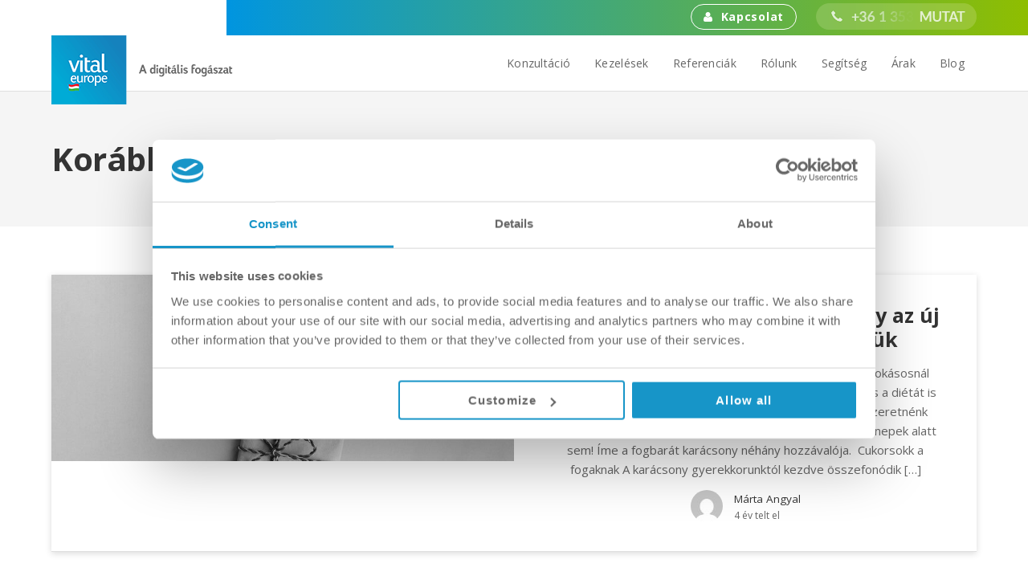

--- FILE ---
content_type: text/html; charset=UTF-8
request_url: https://www.vitaleurope.hu/tag/fogbarat/
body_size: 18265
content:
<!DOCTYPE html>
<html lang="hu">
<head>
<meta name="viewport" content="width=device-width, initial-scale=1">
<meta charset="UTF-8">
<meta name='robots' content='index, follow, max-image-preview:large, max-snippet:-1, max-video-preview:-1' />
<style>img:is([sizes="auto" i], [sizes^="auto," i]) { contain-intrinsic-size: 3000px 1500px }</style>
<!-- Google Tag Manager for WordPress by gtm4wp.com -->
<script data-cfasync="false" data-pagespeed-no-defer>
var gtm4wp_datalayer_name = "dataLayer";
var dataLayer = dataLayer || [];
</script>
<!-- End Google Tag Manager for WordPress by gtm4wp.com -->
<!-- This site is optimized with the Yoast SEO plugin v26.8 - https://yoast.com/product/yoast-seo-wordpress/ -->
<title>fogbarát Archives - VitalEurope</title>
<link rel="canonical" href="https://www.vitaleurope.hu/tag/fogbarat/" />
<meta property="og:locale" content="hu_HU" />
<meta property="og:type" content="article" />
<meta property="og:title" content="fogbarát Archives - VitalEurope" />
<meta property="og:url" content="https://www.vitaleurope.hu/tag/fogbarat/" />
<meta property="og:site_name" content="VitalEurope" />
<meta name="twitter:card" content="summary_large_image" />
<script type="application/ld+json" class="yoast-schema-graph">{"@context":"https://schema.org","@graph":[{"@type":"CollectionPage","@id":"https://www.vitaleurope.hu/tag/fogbarat/","url":"https://www.vitaleurope.hu/tag/fogbarat/","name":"fogbarát Archives - VitalEurope","isPartOf":{"@id":"https://www.vitaleurope.hu/#website"},"primaryImageOfPage":{"@id":"https://www.vitaleurope.hu/tag/fogbarat/#primaryimage"},"image":{"@id":"https://www.vitaleurope.hu/tag/fogbarat/#primaryimage"},"thumbnailUrl":"https://www.vitaleurope.hu/wp-content/uploads/2021/12/fogbarat_karacsony.jpg","breadcrumb":{"@id":"https://www.vitaleurope.hu/tag/fogbarat/#breadcrumb"},"inLanguage":"hu"},{"@type":"ImageObject","inLanguage":"hu","@id":"https://www.vitaleurope.hu/tag/fogbarat/#primaryimage","url":"https://www.vitaleurope.hu/wp-content/uploads/2021/12/fogbarat_karacsony.jpg","contentUrl":"https://www.vitaleurope.hu/wp-content/uploads/2021/12/fogbarat_karacsony.jpg","width":1200,"height":485,"caption":"fogbarat karacsony"},{"@type":"BreadcrumbList","@id":"https://www.vitaleurope.hu/tag/fogbarat/#breadcrumb","itemListElement":[{"@type":"ListItem","position":1,"name":"Home","item":"https://www.vitaleurope.hu/"},{"@type":"ListItem","position":2,"name":"fogbarát"}]},{"@type":"WebSite","@id":"https://www.vitaleurope.hu/#website","url":"https://www.vitaleurope.hu/","name":"VitalEurope","description":"Vital Europe fogászati klinika","potentialAction":[{"@type":"SearchAction","target":{"@type":"EntryPoint","urlTemplate":"https://www.vitaleurope.hu/?s={search_term_string}"},"query-input":{"@type":"PropertyValueSpecification","valueRequired":true,"valueName":"search_term_string"}}],"inLanguage":"hu"}]}</script>
<!-- / Yoast SEO plugin. -->
<link rel='dns-prefetch' href='//fonts.googleapis.com' />
<link rel="alternate" type="application/rss+xml" title="VitalEurope &raquo; hírcsatorna" href="https://www.vitaleurope.hu/feed/" />
<link rel="alternate" type="application/rss+xml" title="VitalEurope &raquo; hozzászólás hírcsatorna" href="https://www.vitaleurope.hu/comments/feed/" />
<link rel="alternate" type="application/rss+xml" title="VitalEurope &raquo; fogbarát címke hírcsatorna" href="https://www.vitaleurope.hu/tag/fogbarat/feed/" />
<!-- <link rel='stylesheet' id='wp-block-library-css' href='https://www.vitaleurope.hu/wp-includes/css/dist/block-library/style.min.css?ver=6.8.3' type='text/css' media='all' /> -->
<link rel="stylesheet" type="text/css" href="//www.vitaleurope.hu/wp-content/cache/wpfc-minified/99nbqcpo/h6omg.css" media="all"/>
<style id='classic-theme-styles-inline-css' type='text/css'>
/*! This file is auto-generated */
.wp-block-button__link{color:#fff;background-color:#32373c;border-radius:9999px;box-shadow:none;text-decoration:none;padding:calc(.667em + 2px) calc(1.333em + 2px);font-size:1.125em}.wp-block-file__button{background:#32373c;color:#fff;text-decoration:none}
</style>
<!-- <link rel='stylesheet' id='wp-components-css' href='https://www.vitaleurope.hu/wp-includes/css/dist/components/style.min.css?ver=6.8.3' type='text/css' media='all' /> -->
<!-- <link rel='stylesheet' id='wp-preferences-css' href='https://www.vitaleurope.hu/wp-includes/css/dist/preferences/style.min.css?ver=6.8.3' type='text/css' media='all' /> -->
<!-- <link rel='stylesheet' id='wp-block-editor-css' href='https://www.vitaleurope.hu/wp-includes/css/dist/block-editor/style.min.css?ver=6.8.3' type='text/css' media='all' /> -->
<!-- <link rel='stylesheet' id='popup-maker-block-library-style-css' href='https://www.vitaleurope.hu/wp-content/plugins/popup-maker/dist/packages/block-library-style.css?ver=dbea705cfafe089d65f1' type='text/css' media='all' /> -->
<link rel="stylesheet" type="text/css" href="//www.vitaleurope.hu/wp-content/cache/wpfc-minified/d4zo17nd/h6omg.css" media="all"/>
<style id='global-styles-inline-css' type='text/css'>
:root{--wp--preset--aspect-ratio--square: 1;--wp--preset--aspect-ratio--4-3: 4/3;--wp--preset--aspect-ratio--3-4: 3/4;--wp--preset--aspect-ratio--3-2: 3/2;--wp--preset--aspect-ratio--2-3: 2/3;--wp--preset--aspect-ratio--16-9: 16/9;--wp--preset--aspect-ratio--9-16: 9/16;--wp--preset--color--black: #000000;--wp--preset--color--cyan-bluish-gray: #abb8c3;--wp--preset--color--white: #ffffff;--wp--preset--color--pale-pink: #f78da7;--wp--preset--color--vivid-red: #cf2e2e;--wp--preset--color--luminous-vivid-orange: #ff6900;--wp--preset--color--luminous-vivid-amber: #fcb900;--wp--preset--color--light-green-cyan: #7bdcb5;--wp--preset--color--vivid-green-cyan: #00d084;--wp--preset--color--pale-cyan-blue: #8ed1fc;--wp--preset--color--vivid-cyan-blue: #0693e3;--wp--preset--color--vivid-purple: #9b51e0;--wp--preset--gradient--vivid-cyan-blue-to-vivid-purple: linear-gradient(135deg,rgba(6,147,227,1) 0%,rgb(155,81,224) 100%);--wp--preset--gradient--light-green-cyan-to-vivid-green-cyan: linear-gradient(135deg,rgb(122,220,180) 0%,rgb(0,208,130) 100%);--wp--preset--gradient--luminous-vivid-amber-to-luminous-vivid-orange: linear-gradient(135deg,rgba(252,185,0,1) 0%,rgba(255,105,0,1) 100%);--wp--preset--gradient--luminous-vivid-orange-to-vivid-red: linear-gradient(135deg,rgba(255,105,0,1) 0%,rgb(207,46,46) 100%);--wp--preset--gradient--very-light-gray-to-cyan-bluish-gray: linear-gradient(135deg,rgb(238,238,238) 0%,rgb(169,184,195) 100%);--wp--preset--gradient--cool-to-warm-spectrum: linear-gradient(135deg,rgb(74,234,220) 0%,rgb(151,120,209) 20%,rgb(207,42,186) 40%,rgb(238,44,130) 60%,rgb(251,105,98) 80%,rgb(254,248,76) 100%);--wp--preset--gradient--blush-light-purple: linear-gradient(135deg,rgb(255,206,236) 0%,rgb(152,150,240) 100%);--wp--preset--gradient--blush-bordeaux: linear-gradient(135deg,rgb(254,205,165) 0%,rgb(254,45,45) 50%,rgb(107,0,62) 100%);--wp--preset--gradient--luminous-dusk: linear-gradient(135deg,rgb(255,203,112) 0%,rgb(199,81,192) 50%,rgb(65,88,208) 100%);--wp--preset--gradient--pale-ocean: linear-gradient(135deg,rgb(255,245,203) 0%,rgb(182,227,212) 50%,rgb(51,167,181) 100%);--wp--preset--gradient--electric-grass: linear-gradient(135deg,rgb(202,248,128) 0%,rgb(113,206,126) 100%);--wp--preset--gradient--midnight: linear-gradient(135deg,rgb(2,3,129) 0%,rgb(40,116,252) 100%);--wp--preset--font-size--small: 13px;--wp--preset--font-size--medium: 20px;--wp--preset--font-size--large: 36px;--wp--preset--font-size--x-large: 42px;--wp--preset--spacing--20: 0.44rem;--wp--preset--spacing--30: 0.67rem;--wp--preset--spacing--40: 1rem;--wp--preset--spacing--50: 1.5rem;--wp--preset--spacing--60: 2.25rem;--wp--preset--spacing--70: 3.38rem;--wp--preset--spacing--80: 5.06rem;--wp--preset--shadow--natural: 6px 6px 9px rgba(0, 0, 0, 0.2);--wp--preset--shadow--deep: 12px 12px 50px rgba(0, 0, 0, 0.4);--wp--preset--shadow--sharp: 6px 6px 0px rgba(0, 0, 0, 0.2);--wp--preset--shadow--outlined: 6px 6px 0px -3px rgba(255, 255, 255, 1), 6px 6px rgba(0, 0, 0, 1);--wp--preset--shadow--crisp: 6px 6px 0px rgba(0, 0, 0, 1);}:where(.is-layout-flex){gap: 0.5em;}:where(.is-layout-grid){gap: 0.5em;}body .is-layout-flex{display: flex;}.is-layout-flex{flex-wrap: wrap;align-items: center;}.is-layout-flex > :is(*, div){margin: 0;}body .is-layout-grid{display: grid;}.is-layout-grid > :is(*, div){margin: 0;}:where(.wp-block-columns.is-layout-flex){gap: 2em;}:where(.wp-block-columns.is-layout-grid){gap: 2em;}:where(.wp-block-post-template.is-layout-flex){gap: 1.25em;}:where(.wp-block-post-template.is-layout-grid){gap: 1.25em;}.has-black-color{color: var(--wp--preset--color--black) !important;}.has-cyan-bluish-gray-color{color: var(--wp--preset--color--cyan-bluish-gray) !important;}.has-white-color{color: var(--wp--preset--color--white) !important;}.has-pale-pink-color{color: var(--wp--preset--color--pale-pink) !important;}.has-vivid-red-color{color: var(--wp--preset--color--vivid-red) !important;}.has-luminous-vivid-orange-color{color: var(--wp--preset--color--luminous-vivid-orange) !important;}.has-luminous-vivid-amber-color{color: var(--wp--preset--color--luminous-vivid-amber) !important;}.has-light-green-cyan-color{color: var(--wp--preset--color--light-green-cyan) !important;}.has-vivid-green-cyan-color{color: var(--wp--preset--color--vivid-green-cyan) !important;}.has-pale-cyan-blue-color{color: var(--wp--preset--color--pale-cyan-blue) !important;}.has-vivid-cyan-blue-color{color: var(--wp--preset--color--vivid-cyan-blue) !important;}.has-vivid-purple-color{color: var(--wp--preset--color--vivid-purple) !important;}.has-black-background-color{background-color: var(--wp--preset--color--black) !important;}.has-cyan-bluish-gray-background-color{background-color: var(--wp--preset--color--cyan-bluish-gray) !important;}.has-white-background-color{background-color: var(--wp--preset--color--white) !important;}.has-pale-pink-background-color{background-color: var(--wp--preset--color--pale-pink) !important;}.has-vivid-red-background-color{background-color: var(--wp--preset--color--vivid-red) !important;}.has-luminous-vivid-orange-background-color{background-color: var(--wp--preset--color--luminous-vivid-orange) !important;}.has-luminous-vivid-amber-background-color{background-color: var(--wp--preset--color--luminous-vivid-amber) !important;}.has-light-green-cyan-background-color{background-color: var(--wp--preset--color--light-green-cyan) !important;}.has-vivid-green-cyan-background-color{background-color: var(--wp--preset--color--vivid-green-cyan) !important;}.has-pale-cyan-blue-background-color{background-color: var(--wp--preset--color--pale-cyan-blue) !important;}.has-vivid-cyan-blue-background-color{background-color: var(--wp--preset--color--vivid-cyan-blue) !important;}.has-vivid-purple-background-color{background-color: var(--wp--preset--color--vivid-purple) !important;}.has-black-border-color{border-color: var(--wp--preset--color--black) !important;}.has-cyan-bluish-gray-border-color{border-color: var(--wp--preset--color--cyan-bluish-gray) !important;}.has-white-border-color{border-color: var(--wp--preset--color--white) !important;}.has-pale-pink-border-color{border-color: var(--wp--preset--color--pale-pink) !important;}.has-vivid-red-border-color{border-color: var(--wp--preset--color--vivid-red) !important;}.has-luminous-vivid-orange-border-color{border-color: var(--wp--preset--color--luminous-vivid-orange) !important;}.has-luminous-vivid-amber-border-color{border-color: var(--wp--preset--color--luminous-vivid-amber) !important;}.has-light-green-cyan-border-color{border-color: var(--wp--preset--color--light-green-cyan) !important;}.has-vivid-green-cyan-border-color{border-color: var(--wp--preset--color--vivid-green-cyan) !important;}.has-pale-cyan-blue-border-color{border-color: var(--wp--preset--color--pale-cyan-blue) !important;}.has-vivid-cyan-blue-border-color{border-color: var(--wp--preset--color--vivid-cyan-blue) !important;}.has-vivid-purple-border-color{border-color: var(--wp--preset--color--vivid-purple) !important;}.has-vivid-cyan-blue-to-vivid-purple-gradient-background{background: var(--wp--preset--gradient--vivid-cyan-blue-to-vivid-purple) !important;}.has-light-green-cyan-to-vivid-green-cyan-gradient-background{background: var(--wp--preset--gradient--light-green-cyan-to-vivid-green-cyan) !important;}.has-luminous-vivid-amber-to-luminous-vivid-orange-gradient-background{background: var(--wp--preset--gradient--luminous-vivid-amber-to-luminous-vivid-orange) !important;}.has-luminous-vivid-orange-to-vivid-red-gradient-background{background: var(--wp--preset--gradient--luminous-vivid-orange-to-vivid-red) !important;}.has-very-light-gray-to-cyan-bluish-gray-gradient-background{background: var(--wp--preset--gradient--very-light-gray-to-cyan-bluish-gray) !important;}.has-cool-to-warm-spectrum-gradient-background{background: var(--wp--preset--gradient--cool-to-warm-spectrum) !important;}.has-blush-light-purple-gradient-background{background: var(--wp--preset--gradient--blush-light-purple) !important;}.has-blush-bordeaux-gradient-background{background: var(--wp--preset--gradient--blush-bordeaux) !important;}.has-luminous-dusk-gradient-background{background: var(--wp--preset--gradient--luminous-dusk) !important;}.has-pale-ocean-gradient-background{background: var(--wp--preset--gradient--pale-ocean) !important;}.has-electric-grass-gradient-background{background: var(--wp--preset--gradient--electric-grass) !important;}.has-midnight-gradient-background{background: var(--wp--preset--gradient--midnight) !important;}.has-small-font-size{font-size: var(--wp--preset--font-size--small) !important;}.has-medium-font-size{font-size: var(--wp--preset--font-size--medium) !important;}.has-large-font-size{font-size: var(--wp--preset--font-size--large) !important;}.has-x-large-font-size{font-size: var(--wp--preset--font-size--x-large) !important;}
:where(.wp-block-post-template.is-layout-flex){gap: 1.25em;}:where(.wp-block-post-template.is-layout-grid){gap: 1.25em;}
:where(.wp-block-columns.is-layout-flex){gap: 2em;}:where(.wp-block-columns.is-layout-grid){gap: 2em;}
:root :where(.wp-block-pullquote){font-size: 1.5em;line-height: 1.6;}
</style>
<!-- <link rel='stylesheet' id='contact-form-7-css' href='https://www.vitaleurope.hu/wp-content/plugins/contact-form-7/includes/css/styles.css?ver=6.1.4' type='text/css' media='all' /> -->
<!-- <link rel='stylesheet' id='plyr-css-css' href='https://www.vitaleurope.hu/wp-content/plugins/easy-video-player/lib/plyr.css?ver=6.8.3' type='text/css' media='all' /> -->
<!-- <link rel='stylesheet' id='wpcf7-redirect-script-frontend-css' href='https://www.vitaleurope.hu/wp-content/plugins/wpcf7-redirect/build/assets/frontend-script.css?ver=2c532d7e2be36f6af233' type='text/css' media='all' /> -->
<!-- <link rel='stylesheet' id='bateaux-css' href='https://www.vitaleurope.hu/wp-content/themes/bateaux/dist/css/main.min.css?ver=1.2.6' type='text/css' media='all' /> -->
<!-- <link rel='stylesheet' id='bateaux-child-css' href='https://www.vitaleurope.hu/wp-content/themes/bateaux-child/style.css?ver=6.8.3' type='text/css' media='all' /> -->
<!-- <link rel='stylesheet' id='mediaelement-css' href='https://www.vitaleurope.hu/wp-includes/js/mediaelement/mediaelementplayer-legacy.min.css?ver=4.2.17' type='text/css' media='all' /> -->
<!-- <link rel='stylesheet' id='wp-mediaelement-css' href='https://www.vitaleurope.hu/wp-includes/js/mediaelement/wp-mediaelement.min.css?ver=6.8.3' type='text/css' media='all' /> -->
<!-- <link rel='stylesheet' id='bateaux-custom-css' href='//www.vitaleurope.hu/wp-content/uploads/style-custom.css?ver=9cce0d90' type='text/css' media='all' /> -->
<link rel="stylesheet" type="text/css" href="//www.vitaleurope.hu/wp-content/cache/wpfc-minified/fes511fp/h6owi.css" media="all"/>
<link rel='stylesheet' id='bateaux-google-fonts-css' href='//fonts.googleapis.com/css?family=Open+Sans%3A400%2C400italic%2C700%2C700italic%7CTaviraj%3A400%2C400italic%2C700%2C700italic%2Citalic%7CLato%3A400%2C400italic%2C700%2C700italic&#038;subset=latin-ext%2Clatin%2Cthai%2Cvietnamese%2Ccyrillic-ext%2Ccyrillic%2Cgreek%2Cgreek-ext&#038;ver=6.8.3' type='text/css' media='all' />
<!--n2css--><!--n2js--><script src='//www.vitaleurope.hu/wp-content/cache/wpfc-minified/6zw02p01/h6omg.js' type="text/javascript"></script>
<!-- <script type="text/javascript" src="https://www.vitaleurope.hu/wp-includes/js/jquery/jquery.min.js?ver=3.7.1" id="jquery-core-js"></script> -->
<!-- <script type="text/javascript" src="https://www.vitaleurope.hu/wp-includes/js/jquery/jquery-migrate.min.js?ver=3.4.1" id="jquery-migrate-js"></script> -->
<script type="text/javascript" id="plyr-js-js-extra">
/* <![CDATA[ */
var easy_video_player = {"plyr_iconUrl":"https:\/\/www.vitaleurope.hu\/wp-content\/plugins\/easy-video-player\/lib\/plyr.svg","plyr_blankVideo":"https:\/\/www.vitaleurope.hu\/wp-content\/plugins\/easy-video-player\/lib\/blank.mp4"};
/* ]]> */
</script>
<script src='//www.vitaleurope.hu/wp-content/cache/wpfc-minified/e59h1zl8/h6omg.js' type="text/javascript"></script>
<!-- <script type="text/javascript" src="https://www.vitaleurope.hu/wp-content/plugins/easy-video-player/lib/plyr.js?ver=6.8.3" id="plyr-js-js"></script> -->
<link rel="https://api.w.org/" href="https://www.vitaleurope.hu/wp-json/" /><link rel="alternate" title="JSON" type="application/json" href="https://www.vitaleurope.hu/wp-json/wp/v2/tags/126" /><link rel="EditURI" type="application/rsd+xml" title="RSD" href="https://www.vitaleurope.hu/xmlrpc.php?rsd" />
<meta name="generator" content="WordPress 6.8.3" />
<style type="text/css" id="csseditorglobal">
.btx-topbar{background:#ffffff;background:-moz-linear-gradient(left,#ffffff 0%,#ffffff 22%,#ffffff 22%,#0095e0 22%,#8fbe00 100%);background:-webkit-linear-gradient(left,#ffffff 0%,#ffffff 22%,#ffffff 22%,#0095e0 22%,#8fbe00 100%);background:linear-gradient(to right,#ffffff 0%,#ffffff 22%,#ffffff 22%,#0095e0 22%,#8fbe00 100%);filter:progid:DXImageTransform.Microsoft.gradient( startColorstr='#ffffff',endColorstr='#8fbe00',GradientType=1 );}
.btx-feature-body>*{margin-bottom:10px;}
.btx-widgets .btx-heading>h3{font-size:24px;}
.btx-tab-nav .btx-tab-nav-title{padding:6px 20px;}
.btx-accordion-title{vertical-align:middle;font-size:18px;font-weight:700;}
#menu-item-704 a{.line-height:65px;}
.btx-navbar .btx-menu>li>a{height:100%;padding-right:15px;padding-left:15px;margin-bottom:-75px;}
.btx-topbar{line-height:38px}
.btx-topbar{font-size:16px;}
.btx-heading--border .btx-heading-text{display:inline-block;padding:10px 40px;border:3px solid;word-break:normal;}
.btx-text .btx-text-bullet li+li{margin-top:0px;}
body,.btx-box-content{line-height:1.6;}
.btx-tab--top.btx-tab--group>.btx-tab-nav>li:last-child{border-top-right-radius:40px;border-bottom-right-radius:40px;}
.btx-tab--top.btx-tab--group>.btx-tab-nav>li:first-child{border-top-left-radius:40px;border-bottom-left-radius:40px;}
.btx-tab-nav .btx-tab-nav-title{display:inline-block;font-weight:400;letter-spacing:.02em;}
.btx-tab-nav .active,.btx-tab--group > .btx-tab-nav > .active,.btx-tab--underline > .btx-tab-nav .active,.btx-accordion--border > .btx-accordion-panel.active .btx-accordion-heading{background-color:#0082c0 !important;border-color:#0082c0 !important;}
.btx-button>.btnx{font-size:12px;font-weight:400;letter-spacing:0.05em;}
.menu.btx-button--fill.btx-button-hover--brand > .btnx{color:#fff !important;border-color:#01a2dd !important;background-color:#01a2dd !important;text-transform:capitalize;padding-left:20px;padding-right:20px;}
.menu.btx-button--fill.btx-button-hover--brand > .btnx:hover{color:#fff !important;border-color:#8fbe00 !important;background-color:#8fbe00 !important;}
#topbar-btn.btx-button--fill.btx-button-hover--brand > .btnx{color:#fff !important;border-color:#fff !important;background-color:transparent !important;font-size:14px;font-weight:700;text-transform:capitalize;padding-top:8px;padding-bottom:8px;padding-left:15px;padding-right:15px;}
#topbar-btn.btx-button--fill.btx-button-hover--brand > .btnx:hover{color:#fff !important;border-color:rgba(255,255,255,0.75) !important;background-color:rgba(255,255,255,0.5) !important;}
.btx-accordion-title{vertical-align:middle;font-size:16px;font-weight:400;}
td{border-bottom-width:1px;border-bottom:1px solid #61bdeb;border-top:none;}
.btx-testimonial--balloon .btx-media-img,.btx-testimonial--border .btx-media-img{max-width:100px;max-height:100px;}
.btx-testimonial--balloon .btx-testimonial-media,.btx-testimonial--border .btx-testimonial-media{height:100px;}
.btx-footer-column{padding-top:50px;padding-bottom:30px;}
#image_foot{padding-top:7px;padding-bottom:4px;}
#image1{opacity:0.8;}
#image1:hover{opacity:1;}
.btx-modal-close,.mfp-close,.mfp-preloader a:hover{color:#fff;}
input,select,textarea{border-radius:30px;}
.table ul,menu,dir{margin-top:0px !important;margin-bottom:0px !important;}
.otw-eight,.otw-row .otw-eight{width:100%;}
.form-white-label .btx-form-container label{color:white;}
.form-white-label .btx-form-container .required{color:white;}
.form-white-label .btx-form-container input{background-color:#F1F1F1;}
.slick-next .btx-carousel-arrow .slick-arrow .references-slider span{color:rgb(23,149,200);}
ul.vital-foother-bullet{padding:0;}
ul li.vital-foother-bullet{margin:1px 20px 0px 20px;list-style-type:circle !important;list-style:disc !important;list-style-position:outside !important;font-size:16px;}
.vitalfrcounter .btx-countdown-item.btx-countdown-day > span{display:none;}
.vitalfrcounter .btx-countdown-item.btx-countdown-day:after{display:block;content:'NAP';padding-top:10px;font-size:14px !important}
.vitalfrcounter .btx-countdown-item.btx-countdown-hour > span{display:none;}
.vitalfrcounter .btx-countdown-item.btx-countdown-hour:after{display:block;content:'ÓRA';padding-top:10px;font-size:14px !important}
.vitalfrcounter .btx-countdown-item.btx-countdown-minute > span{display:none;}
.vitalfrcounter .btx-countdown-item.btx-countdown-minute:after{display:block;content:'PERC';padding-top:10px;font-size:14px !important}
.vitalfrcounter .btx-countdown-item.btx-countdown-second > span{display:none;}
.vitalfrcounter .btx-countdown-item.btx-countdown-second:after{display:block;content:'MÁSODPERC';padding-top:10px;font-size:14px !important}
.small-reni-height{line-height:1.1;}
.btx-post-featured--fullwidth .btx-post-media--standard .btx-post-meta{font-size:17px !important;}
.btx-navigation-previous .btx-navigation-content .btx-navigation-label{display:none;}
.btx-navigation-previous .btx-navigation-content:before{position:relative;display:block;content:'ELŐZŐ';padding-bottom:0px;font-size:15px !important}
.btx-navigation-next .btx-navigation-content .btx-navigation-label{display:none;}
.btx-navigation-next .btx-navigation-content:before{position:relative;display:block;content:'KÖVETKEZŐ';padding-bottom:0px;font-size:15px !important}
.xoo-wsc-basket{margin-bottom:80px;}
label.woocommerce-form__label-for-checkbox{width:100%;}
.fm-rounded .fm-icon,.fm-rounded .fm-label,.fm-rounded .fm-link,.fm-rounded .fm-mask,.fm-rounded .fm-mask img,.fm-rounded a{border-radius:14px !important;}</style>
<style type="text/css" id="csseditordesktop">
@media only screen and (min-width: 1024px)  {
.slick-dots{position:absolute;bottom:-30px;left:50%;padding:0;margin:0 auto;}
#image1{
width:200px;}
.prices h2{font-size:32px;}
.prices h4{font-size:16px;margin-top:-15px;}
.prices body,.btx-box-content{line-height:1.5;}
.btx-tab-nav .btx-tab-nav-title{font-size:13px;padding:10px 15px;letter-spacing:-.01em;}
.btx-table th{font-size:15px;}
.btx-table td{font-size:13px;}
.patient .btx-button>.btnx{font-size:16px;font-weight:400;letter-spacing:0.05em;}
.btx-table th{font-size:16px;}
.btx-table td{font-size:15px;}
.btx-table td{padding:10px 30px;text-align:inherit;}
.btx-table th{padding:15px 20px;text-align:inherit;}
.sub-menu{top:62px;}
#formgomb{font-size:17px !important;font-family:'Open Sans';font-weight:700;font-kerning:normal;text-align:center;text-transform:uppercase;letter-spacing:0px;height:auto;line-height:1.2;margin-top:0px;margin-bottom:0px;}}
</style>
<style type="text/css" id="csseditortablet">
@media only screen and (min-width: 667px) and (max-width: 1024px)  {
h1{font-size:22px !important;}
h2{font-size:28px !important;}
h3{font-size:24px !important;}
.slick-dots{position:absolute;bottom:-30px;left:50%;padding:0;margin:0 auto;}
#image1{
width:160px;}
#topbar-btn.btx-button--fill.btx-button-hover--brand > .btnx{padding-top:6px;padding-bottom:5px}
.btx-tab-nav .btx-tab-nav-title{font-size:11px;letter-spacing:-.02em;padding:10px 6px;}
.btx-table th{font-size:14px;}
.btx-table td{font-size:12px;}
.patient .btx-button>.btnx{font-size:14px;font-weight:400;letter-spacing:0.05em;}
.btx-table td{padding:10px 30px;text-align:inherit;}
.btx-table th{padding:15px 20px;text-align:inherit;}}
</style>
<style type="text/css" id="csseditorphone">
@media only screen  and (min-width: 320px)  and (max-width: 667px) {
h1{font-size:30px !important;}
h2{font-size:26px !important;}
h3{font-size:22px !important;}
.slick-dots{bottom:-20px;position:inherit;}
.btx-topbar{background:#8EBE00;}
.mobile-topbar-enable .btx-topbar{height:60px;}
#image1{
width:160px;}
#topbar-btn.btx-button--fill.btx-button-hover--brand > .btnx{padding-top:5px;padding-bottom:5px}
.btx-tab-nav .btx-tab-nav-title{font-size:13px}
.btx-table th{font-size:13px;}
.btx-table td{font-size:13px;}
.btx-button>.btnx{font-size:14px;}}
.sub-menu li{background-color:#f6f6f6}
.sub-menu a{font-size:10px}
.btx-text{font-size:17px !important;}
.btx-form-container label{font-size:13px !important;}
.btx-entry-media .btx-quote,.btx-post-featured--fullwidth .btx-post-media,.btx-post-media .btx-quote{margin-top:-30px;}
.btx-entry--columnist .btx-entry-category{font-size:1.1em;letter-spacing:1px;text-transform:uppercase;}
.btx-relatedport .btx-entry-date,.btx-relatedpost .btx-entry-date{color:#898989;font-size:16px;}
.btx-post-tag{font-size:15px;}
.btx-navigation--bar .btx-navigation-previous{padding-bottom:30px;}
span.woocommerce-LostPassword{position:static !important;display:block;}
#footherul1{margin:0px;}
#footherul2{margin:0px;}
#formgomb{font-size:15px !important;font-family:'Open Sans';font-weight:400 !important;font-kerning:none;text-align:left;letter-spacing:0px;height:auto;line-height:1.2;margin-top:0px;margin-bottom:0px;}}
</style>
<meta name="ti-site-data" content="[base64]" />
<!-- Google Tag Manager for WordPress by gtm4wp.com -->
<!-- GTM Container placement set to off -->
<script data-cfasync="false" data-pagespeed-no-defer>
var dataLayer_content = {"visitorLoginState":"logged-out","visitorType":"visitor-logged-out","pagePostType":"post","pagePostType2":"tag-post"};
dataLayer.push( dataLayer_content );
</script>
<script data-cfasync="false" data-pagespeed-no-defer>
console.warn && console.warn("[GTM4WP] Google Tag Manager container code placement set to OFF !!!");
console.warn && console.warn("[GTM4WP] Data layer codes are active but GTM container must be loaded using custom coding !!!");
</script>
<!-- End Google Tag Manager for WordPress by gtm4wp.com --><link rel="icon" type="image/x-icon" href="https://www.vitaleurope.hu/wp-content/uploads/2018/07/logo.png" /><link rel="apple-touch-icon" href="https://www.vitaleurope.hu/wp-content/uploads/2019/09/ve_dd_logo_hu_mobil-520x100.png" /><meta name="viewport" content="width=device-width, initial-scale=1.0"><!--[if lte IE 9]><style type="text/css">.btx-opacity1 { opacity: 1; }</style><![endif]-->
<!-- Meta Pixel Code -->
<script type='text/javascript'>
!function(f,b,e,v,n,t,s){if(f.fbq)return;n=f.fbq=function(){n.callMethod?
n.callMethod.apply(n,arguments):n.queue.push(arguments)};if(!f._fbq)f._fbq=n;
n.push=n;n.loaded=!0;n.version='2.0';n.queue=[];t=b.createElement(e);t.async=!0;
t.src=v;s=b.getElementsByTagName(e)[0];s.parentNode.insertBefore(t,s)}(window,
document,'script','https://connect.facebook.net/en_US/fbevents.js');
</script>
<!-- End Meta Pixel Code -->
<script type='text/javascript'>var url = window.location.origin + '?ob=open-bridge';
fbq('set', 'openbridge', '454453301709055', url);
fbq('init', '454453301709055', {}, {
"agent": "wordpress-6.8.3-4.1.5"
})</script><script type='text/javascript'>
fbq('track', 'PageView', []);
</script><style type="text/css">.recentcomments a{display:inline !important;padding:0 !important;margin:0 !important;}</style>
<!-- Google Tag Manager -->
<script>(function(w,d,s,l,i){w[l]=w[l]||[];w[l].push({'gtm.start':
new Date().getTime(),event:'gtm.js'});var f=d.getElementsByTagName(s)[0],
j=d.createElement(s),dl=l!='dataLayer'?'&l='+l:'';j.async=true;j.src=
'https://www.googletagmanager.com/gtm.js?id='+i+dl;f.parentNode.insertBefore(j,f);
})(window,document,'script','dataLayer','GTM-WJNPHFSP');</script>
<!-- End Google Tag Manager -->
<link rel="icon" href="https://www.vitaleurope.hu/wp-content/uploads/2018/07/footer-logo-100x100.png" sizes="32x32" />
<link rel="icon" href="https://www.vitaleurope.hu/wp-content/uploads/2018/07/footer-logo.png" sizes="192x192" />
<link rel="apple-touch-icon" href="https://www.vitaleurope.hu/wp-content/uploads/2018/07/footer-logo.png" />
<meta name="msapplication-TileImage" content="https://www.vitaleurope.hu/wp-content/uploads/2018/07/footer-logo.png" />
<style type="text/css" id="wp-custom-css">
.woocommerce-breadcrumb {
padding-left:200px !important;
}
li.btx-tab-nav-list.description_tab.active,
li.btx-tab-nav-list.additional_information_tab.active,
li.btx-tab-nav-list.alkalmazasi-javaslat_tab.active,
li.btx-tab-nav-list.osszetevok_tab.active
{
background-color: white!important;
}		</style>
</head>
<body data-scheme="light" data-layout="wide" data-arrow_style="ln-chevron" data-arrow_background="transparent"class="archive tag tag-fogbarat tag-126 wp-theme-bateaux wp-child-theme-bateaux-child btx-layout btx-layout--wide btx-layout-responsive btx-layout--topnav btx-layout--topnav-standard">
<div class="btx-wrapper btx-p-bg-bg btx-wrapper--parallax-footer mobile-topbar-enable">
<header class="btx-header" data-transparent="" data-height="114">
<div class="btx-topbar btx-topbar--standard btx-dark-scheme">
<div class="btx-container">
<div class="btx-row">
<div class="btx-topbar-column btx-col-6">
</div>
<div class="btx-topbar-column btx-col-6">
<div class="btx-widgets">
<ul class="btx-widgets-list">
<li id="custom_html-5" class="widget_text widget widget_custom_html"><div class="textwidget custom-html-widget"></div></li>
<li id="custom_html-6" class="widget_text widget widget_custom_html"><div class="textwidget custom-html-widget"><div class="btx-item js-item-button btx-button btx-button--fill menu btx-center-align btx-button-size--small btx-button-hover--brand btx-button-color--brand" id="topbar-btn" >
<a href="https://www.vitaleurope.hu/kapcsolat/" target="_self" class="btnx" style="border-radius:30px; border-width:1px;"><i class="twf twf-user btx-icon--before"></i>Kapcsolat
</a></div></div></li>
<li id="custom_html-8" class="widget_text widget widget_custom_html"><div class="textwidget custom-html-widget"><div>
<a href="javascript:void(0);" id="phoneUrl">
<img id="image1" src="https://www.vitaleurope.hu/wp-content/uploads/2019/02/btn-tel-before-hu.png" alt="image" onclick="no_mask_top()"/></a>
<script>
function no_mask_top() {
var image = document.getElementById("image1");
if (image.src === "https://www.vitaleurope.hu/wp-content/uploads/2019/02/btn-tel-before-hu.png") {
image.src = "https://www.vitaleurope.hu/wp-content/uploads/2019/02/btn-tel-after-hu.png";
}
else {
var link = document.getElementById("phoneUrl");
link.setAttribute("href", "tel:+3613539270");
}
}
</script>
</div> 		</div></li>
</ul>
</div>
</div>
</div>
</div>
</div>
<nav class="btx-navbar btx-navbar--standard btx-light-scheme btx-highlight-border btx-navbar--right btx-navbar--small" data-height="114" data-style="standard">
<div class="btx-container">
<div class="btx-navbar-content-wrapper">
<div class="btx-navbar-header">
<a class="btx-navbar-brand" href="https://www.vitaleurope.hu">
<img class="btx-navbar-logo btx-navbar-logo--image" src="https://www.vitaleurope.hu/wp-content/uploads/2019/09/ve_dd_logo_hu_250.png" alt="logo" />
<img class="btx-fixed-nav-logo btx-fixed-nav-logo--default" src="https://www.vitaleurope.hu/wp-content/uploads/2019/09/ve_dd_logo_hu_250.png" alt="logo" />
</a>
</div>
<ul id="menu-menu" class="btx-navbar-nav btx-menu"><li  id="menu-item-30" class="menu-item menu-item-type-post_type menu-item-object-page menu-item-30"><a href="https://www.vitaleurope.hu/fogaszati-konzultacio/">Konzultáció</a></li><li  id="menu-item-132" class="menu-item menu-item-type-post_type menu-item-object-page menu-item-has-children menu-item-132"><a href="https://www.vitaleurope.hu/kezelesek/">Kezelések</a><ul class="sub-menu btx-s-bg-bg"><li  id="menu-item-3246" class="menu-item menu-item-type-post_type menu-item-object-page menu-item-3246"><a href="https://www.vitaleurope.hu/kezelesek/altatasos-fogaszat/">Altatásos fogászat</a></li><li  id="menu-item-1328" class="menu-item menu-item-type-post_type menu-item-object-page menu-item-1328"><a href="https://www.vitaleurope.hu/digitalisfogaszat/">Digitális fogászat</a></li><li  id="menu-item-2271" class="menu-item menu-item-type-post_type menu-item-object-page menu-item-2271"><a href="https://www.vitaleurope.hu/kezelesek/fogaszati-implantatumok/">Fogászati implantátumok</a></li><li  id="menu-item-2274" class="menu-item menu-item-type-post_type menu-item-object-page menu-item-2274"><a href="https://www.vitaleurope.hu/kezelesek/fogaszati-korona/">Fogászati korona</a></li><li  id="menu-item-2385" class="menu-item menu-item-type-post_type menu-item-object-page menu-item-2385"><a href="https://www.vitaleurope.hu/kezelesek/fogaszati-hid/">Fogászati híd</a></li><li  id="menu-item-2384" class="menu-item menu-item-type-post_type menu-item-object-page menu-item-2384"><a href="https://www.vitaleurope.hu/kezelesek/fogfeherites/">Fogfehérítés</a></li><li  id="menu-item-2857" class="menu-item menu-item-type-post_type menu-item-object-page menu-item-2857"><a href="https://www.vitaleurope.hu/fogsorok/">Fogsorok</a></li><li  id="menu-item-1190" class="menu-item menu-item-type-post_type menu-item-object-page menu-item-1190"><a href="https://www.vitaleurope.hu/kezelesek/sebeszeti-beavatkozasok/">Sebészeti beavatkozások</a></li></ul></li><li  id="menu-item-187" class="menu-item menu-item-type-post_type menu-item-object-page menu-item-187"><a href="https://www.vitaleurope.hu/elegedett-paciensek/">Referenciák</a></li><li  id="menu-item-228" class="menu-item menu-item-type-post_type menu-item-object-page menu-item-228"><a href="https://www.vitaleurope.hu/rolunk/">Rólunk</a></li><li  id="menu-item-315" class="menu-item menu-item-type-post_type menu-item-object-page menu-item-315"><a href="https://www.vitaleurope.hu/gyik/">Segítség</a></li><li  id="menu-item-123" class="menu-item menu-item-type-post_type menu-item-object-page menu-item-123"><a href="https://www.vitaleurope.hu/arak/">Árak</a></li><li  id="menu-item-2036" class="menu-item menu-item-type-post_type menu-item-object-page current_page_parent menu-item-2036"><a href="https://www.vitaleurope.hu/blog/">Blog</a></li></ul>
</div>
</div>
</nav>
<div class="btx-header-widgets btx-left-alignment btx-dark-scheme">
<div class="btx-header-widgets-content">
<div class="btx-container">
<div class="btx-row">
<div class="btx-header-widgets-column btx-p-border-border btx-col-3">
</div>
<div class="btx-header-widgets-column btx-p-border-border btx-col-3">
</div>
<div class="btx-header-widgets-column btx-p-border-border btx-col-3">
</div>
<div class="btx-header-widgets-column btx-p-border-border btx-col-3">
</div>
</div>
</div>
</div>
</div>
<nav class="btx-navbar--mobile btx-navbar--mobile--full btx-navbar--minimal btx-navbar--minimal--full btx-light-scheme" data-height="60">
<div class="btx-container">
<div class="btx-navbar-content-wrapper">
<div class="btx-navbar-header">
<a class="btx-navbar-brand" href="https://www.vitaleurope.hu">
<img class="btx-navbar-logo btx-navbar-logo--image" src="https://www.vitaleurope.hu/wp-content/uploads/2019/09/ve_dd_logo_hu_mobil-520x100.png" alt="logo" />
<img class="btx-fixed-nav-logo btx-fixed-nav-logo--default" src="https://www.vitaleurope.hu/wp-content/uploads/2019/09/ve_dd_logo_hu_250.png" alt="logo" />
</a>
</div>
<a class="btx-collapsed-button" href="#" data-target=".btx-collapsed-menu">
<span class="btx-lines"></span>
</a>
<div class="btx-collapsed-menu btx-collapsed-menu--full btx-p-bg-bg">
<div class="btx-collapsed-menu-inner">
<ul id="menu-vital-hu-mobile" class="btx-navbar-nav btx-menu"><li  id="menu-item-2843" class="menu-item menu-item-type-post_type menu-item-object-page menu-item-2843"><a href="https://www.vitaleurope.hu/fogaszati-konzultacio/">Konzultáció</a></li><li  id="menu-item-1297" class="menu-item menu-item-type-post_type menu-item-object-page menu-item-has-children menu-item-1297"><a href="https://www.vitaleurope.hu/kezelesek/">Kezelések</a><ul class="sub-menu btx-s-bg-bg"><li  id="menu-item-3245" class="menu-item menu-item-type-post_type menu-item-object-page menu-item-3245"><a href="https://www.vitaleurope.hu/kezelesek/altatasos-fogaszat/">Altatásos fogászat</a></li><li  id="menu-item-1304" class="menu-item menu-item-type-post_type menu-item-object-page menu-item-1304"><a href="https://www.vitaleurope.hu/digitalisfogaszat/">Digitális fogászat</a></li><li  id="menu-item-2272" class="menu-item menu-item-type-post_type menu-item-object-page menu-item-2272"><a href="https://www.vitaleurope.hu/kezelesek/fogaszati-implantatumok/">Fogászati implantátumok</a></li><li  id="menu-item-2273" class="menu-item menu-item-type-post_type menu-item-object-page menu-item-2273"><a href="https://www.vitaleurope.hu/kezelesek/fogaszati-korona/">Fogászati korona</a></li><li  id="menu-item-2387" class="menu-item menu-item-type-post_type menu-item-object-page menu-item-2387"><a href="https://www.vitaleurope.hu/kezelesek/fogaszati-hid/">Fogászati híd</a></li><li  id="menu-item-2383" class="menu-item menu-item-type-post_type menu-item-object-page menu-item-2383"><a href="https://www.vitaleurope.hu/kezelesek/fogfeherites/">Fogfehérítés</a></li><li  id="menu-item-2858" class="menu-item menu-item-type-post_type menu-item-object-page menu-item-2858"><a href="https://www.vitaleurope.hu/fogsorok/">Fogsorok</a></li><li  id="menu-item-1312" class="menu-item menu-item-type-post_type menu-item-object-page menu-item-1312"><a href="https://www.vitaleurope.hu/kezelesek/sebeszeti-beavatkozasok/">Sebészeti beavatkozások</a></li></ul></li><li  id="menu-item-1298" class="menu-item menu-item-type-post_type menu-item-object-page menu-item-1298"><a href="https://www.vitaleurope.hu/rolunk/">Rólunk</a></li><li  id="menu-item-1308" class="menu-item menu-item-type-post_type menu-item-object-page menu-item-1308"><a href="https://www.vitaleurope.hu/elegedett-paciensek/">Elégedett páciensek</a></li><li  id="menu-item-1300" class="menu-item menu-item-type-post_type menu-item-object-page menu-item-has-children menu-item-1300"><a href="https://www.vitaleurope.hu/gyik/">Segítség, GYIK</a><ul class="sub-menu btx-s-bg-bg"><li  id="menu-item-1301" class="menu-item menu-item-type-post_type menu-item-object-page menu-item-1301"><a href="https://www.vitaleurope.hu/gyik/fogaszati-kezelesek/">Fogászati kezelések</a></li><li  id="menu-item-1305" class="menu-item menu-item-type-post_type menu-item-object-page menu-item-1305"><a href="https://www.vitaleurope.hu/gyik/biztositas/">Szerződések és biztosítás</a></li><li  id="menu-item-1306" class="menu-item menu-item-type-post_type menu-item-object-page menu-item-1306"><a href="https://www.vitaleurope.hu/gyik/fogaszati-terminologia/">Fogászati és orvosi terminológia</a></li><li  id="menu-item-1307" class="menu-item menu-item-type-post_type menu-item-object-page menu-item-1307"><a href="https://www.vitaleurope.hu/gyik/fizetesi-lehetosegek/">Fizetési lehetőségek, ajánlói program</a></li><li  id="menu-item-1313" class="menu-item menu-item-type-post_type menu-item-object-page menu-item-1313"><a href="https://www.vitaleurope.hu/budapest-klinika/">Klinika Budapesten</a></li><li  id="menu-item-1314" class="menu-item menu-item-type-post_type menu-item-object-page menu-item-1314"><a href="https://www.vitaleurope.hu/london-klinika/">Klinika Londonban</a></li><li  id="menu-item-1315" class="menu-item menu-item-type-post_type menu-item-object-page menu-item-1315"><a href="https://www.vitaleurope.hu/gyik/konzultacio-idopont/">Konzultáció és időpont</a></li><li  id="menu-item-1316" class="menu-item menu-item-type-post_type menu-item-object-page menu-item-1316"><a href="https://www.vitaleurope.hu/gyik/irjon-velemenyt/">Ossza meg véleményét</a></li></ul></li><li  id="menu-item-1296" class="menu-item menu-item-type-post_type menu-item-object-page menu-item-1296"><a href="https://www.vitaleurope.hu/arak/">Árak</a></li><li  id="menu-item-2037" class="menu-item menu-item-type-post_type menu-item-object-page current_page_parent menu-item-2037"><a href="https://www.vitaleurope.hu/blog/">Blog</a></li><li  id="menu-item-1319" class="menu-item menu-item-type-custom menu-item-object-custom menu-item-1319"><a href="https://www.vitaleurope.hu/kapcsolat/"><div class="btx-item js-item-button btx-button btx-button--fill menu menu btx-center-align btx-button-size--small btx-button-hover--brand btx-button-color--brand" ><a href="https://www.vitaleurope.hu/kapcsolat/" target="_self" class="btnx" style="border-radius:40px; border-width:1px;" rel="noopener noreferrer"> <i class="twf twf-user btx-icon--before"></i> Kapcsolat </a> </div></a></li></ul>						</div>
</div>
</div>
</div>
</nav>
</header>
<div class="btx-content btx-content--with-header">
<div class="btx-content-wrapper">
<header class="btx-content-header btx-page-title btx-page-title--top btx-left-align js-dynamic-navbar btx-page-title--default" data-role="header">
<div class="btx-background" data-type="image" data-parallaxspeed="0" data-contentfade="" data-mobileparallax=""><div class="btx-background-wrapper"><div class="btx-background-inner" ></div></div><div class="btx-background-overlay btx-s-bg-bg"></div></div>
<div class="btx-container">
<div class="btx-page-title-wrapper">
<div class="btx-page-title-content btx-s-text-color" >
<h1>Korábbiak #fogbarát</h1>
</div>
</div>
</div>
</header>
<div class="btx-container js-dynamic-navbar">
<main id="main" class="btx-main btx-archive btx-archive--list btx-item js-item-archive btx-center-align btx-with-spacing btx-list--medium btx-main--single">
<div class="btx-archive-content">
<article class="btx-entry btx-entry--columnist post-5318 post type-post status-publish format-standard has-post-thumbnail hentry category-lifestyle tag-vitaleurope tag-fogbarat tag-fogbaratkaracsony tag-karacsony">
<div class="btx-entry-inner btx-with-border btx-with-shadow btx-with-hover-shadow">
<div class="btx-entry-header">
<div class="btx-entry-media btx-s-text-color">
<a class="anmt-image-colorize" href="https://www.vitaleurope.hu/fogbarat-karacsony/"><div class="btx-media-wrapper" ><div class="btx-media-wrapper-inner"><img src="https://www.vitaleurope.hu/wp-content/uploads/2021/12/fogbarat_karacsony-1024x414.jpg" alt="fogbarat karacsony"  width="1024" height="414" srcset="https://www.vitaleurope.hu/wp-content/uploads/2021/12/fogbarat_karacsony-1024x414.jpg 1024w, https://www.vitaleurope.hu/wp-content/uploads/2021/12/fogbarat_karacsony-768x310.jpg 768w, https://www.vitaleurope.hu/wp-content/uploads/2021/12/fogbarat_karacsony-512x207.jpg 512w, https://www.vitaleurope.hu/wp-content/uploads/2021/12/fogbarat_karacsony-300x121.jpg 300w" sizes="(max-width:767px) 100vw, 50vw" /></div></div></a>				</div>
</div>
<div class="btx-entry-body">
<div class="btx-entry-body-inner">
<div class="btx-entry-body-wrapper">
<div class="btx-entry-body-content">
<h4 class="btx-entry-title btx-s-text-color btx-secondary-font">
<a href="https://www.vitaleurope.hu/fogbarat-karacsony/">Fogbarát karácsony: tippek, hogy az új évet ne a fogorvosnál kezdjük</a>
</h4>
<div class="btx-entry-excerpt">A karácsony az az időszak, amikor végre lazíthatunk: a szokásosnál később ébredünk, akár egész nap pizsamában vagyunk, és a diétát is elfelejtjük. Ám ha 2023-t is magabiztosan mosolyogva szeretnénk kezdeni, a fogápolás terén ne engedjük el magunkat az ünnepek alatt sem! Íme a fogbarát karácsony néhány hozzávalója.  Cukorsokk a fogaknak A karácsony gyerekkorunktól kezdve összefonódik [&hellip;]</div>
<div class="btx-entry-meta btx-s-text-color btx-primary-font">
<div class="btx-entry-meta-avatar btx-image--circle">
<img alt='' src='https://secure.gravatar.com/avatar/7597290f2f0532087002461d96af202d38204e46cf5857d3c03d938df394edd0?s=40&#038;d=mm&#038;r=g' srcset='https://secure.gravatar.com/avatar/7597290f2f0532087002461d96af202d38204e46cf5857d3c03d938df394edd0?s=80&#038;d=mm&#038;r=g 2x' class='avatar avatar-40 photo' height='40' width='40' decoding='async'/>											</div>
<div class="btx-entry-meta-body">
<div class="btx-entry-author"><a href="https://www.vitaleurope.hu/author/marta-angyal/" title="Márta Angyal bejegyzése" rel="author">Márta Angyal</a></div>
<div class="btx-entry-date btx-p-text-color">4 év telt el</div>
</div>
</div>
</div>
</div>
</div>
</div>
</div>
</article>
</div>
</main>
</div>
</div>
</div><!-- #primary -->

<div class="js-back-to-top btx-back-to-top circle btx-s-text-contrast-color">
<div class="btx-back-to-top-background btx-s-text-bg"></div>
<i class="twf twf-ln-chevron-up"></i>
</div>
<footer class="btx-footer btx-dark-scheme type-footer-bottombar">
<div class="btx-footer-widgets btx-left-align">
<div class="btx-container">
<div class="btx-footer-widgets-content">
<div class="btx-row">
<div class="btx-footer-column btx-p-border-border btx-col-4">
<div class="btx-widgets">
<ul class="btx-widgets-list">
<li id="bateaux_widget_html-2" class="widget btx-widget btx-widget-html"><img src="https://www.vitaleurope.hu/wp-content/uploads/2018/10/logo-footer.jpg
"  width="150"><br>
<p><a href="https://goo.gl/maps/UaN7g4waXBy">Nagyszőlős utca 11-15.<br>
Budapest, 1113</a><br>
<a href="javascript:void(0);" id="phoneUrl_foot">
<img id="image_foot" src="https://www.vitaleurope.hu/wp-content/uploads/2019/02/ve-hu-footer-phone-before.png" alt="image" onclick="no_mask_foot()"  width="110"/></a>
<script>
function no_mask_foot() {
var image = document.getElementById("image_foot");
if (image.src === "https://www.vitaleurope.hu/wp-content/uploads/2019/02/ve-hu-footer-phone-before.png") {
image.src = "https://www.vitaleurope.hu/wp-content/uploads/2019/02/ve-hu-footer-phone-after.png";
}
else {
var link = document.getElementById("phoneUrl_foot");
link.setAttribute("href", "tel:+3613539270");
}
}
</script>
<a href="mailto:ugyfelszolgalat@vitaleurope.com">ugyfelszolgalat@vitaleurope.com
</a></p>
</li>
</ul>
</div>
</div>
<div class="btx-footer-column btx-p-border-border btx-col-4">
<div class="btx-widgets">
<ul class="btx-widgets-list">
<li id="bateaux_widget_html-3" class="widget btx-widget btx-widget-html"><div class="btx-heading btx-heading--default btx-heading--plain btx-s-text-border"><h3 class="btx-heading-text ">Linkek</h3></div><div class="btx-item js-item-text btx-text btx-left-align btx-primary-font">
<div class="btx-row" style="margin:0px 0px 0px 0px;">
<div id="footherul1" class="btx-text-content btx-col-6" style="padding:0px 0px 0px 0px;">
<div class="vital-foother-bullet">
<ul  class="vital-foother-bullet">
<li class="vital-foother-bullet"><a href="https://www.vitaleurope.hu/arak/">Árak</a></li>
<li class="vital-foother-bullet"><a href="https://www.vitaleurope.hu/konzultacio/">Konzultáció</a></a></li>
<li class="vital-foother-bullet"><a href="https://www.vitaleurope.hu/kezelesek/">Fogászati kezelések</a></li>
<li class="vital-foother-bullet"><a href="https://www.vitaleurope.hu/rolunk/">Szakértő csapat</a></li>
<li class="vital-foother-bullet"><a href="https://www.vitaleurope.hu/garancia/">Garanciánk</a></li>
</ul>
</div>
</div>
<div id="footherul2" class="btx-text-content btx-col-6" style="padding:0px 0px 0px 0px;">
<div class="btx-text-content-inner">
<ul class="vital-foother-bullet">
<li class="vital-foother-bullet"><a href="https://www.vitaleurope.hu/kapcsolat/">Kapcsolat</a></li>
<li class="vital-foother-bullet"><a href="https://www.vitaleurope.hu/gyik/london-klinika/">Klinika Londonban</a></li>
<li class="vital-foother-bullet"><a href="https://www.vitaleurope.hu/klinika-budapest/">Klinika Budapesten</a></li>
<li class="vital-foother-bullet"><a href="https://www.vitaleurope.hu/gyik/fizetesi-lehetosegek/">Fizetési lehetőségek</a></li>
<li class="vital-foother-bullet"><a href="https://www.vitaleurope.hu/gyik/">Segítség, GYIK</a></li>
</ul>
</div>
</div>
</div>
</div></li>
</ul>
</div>
</div>
<div class="btx-footer-column btx-p-border-border btx-col-4">
<div class="btx-widgets">
<ul class="btx-widgets-list">
<li id="bateaux_widget_html-4" class="widget btx-widget btx-widget-html"><div class="btx-heading btx-heading--default btx-heading--plain btx-s-text-border"><h3 class="btx-heading-text ">Mesélje el!</h3></div><div class="btx-item js-item-text btx-text btx-left-align btx-primary-font">
<div class="btx-row" style="margin:0px 0px 0px 0px;">Segítse véleményével mások döntését!
<div class="vital-foother-bullet">
<ul  class="vital-foother-bullet">
<li class="vital-foother-bullet"><a href="https://www.vitaleurope.hu/elegedett-paciensek/">Elégedett páciensek</a></li>
<li class="vital-foother-bullet"><a href="https://www.vitaleurope.hu/gyik/irjon-velemenyt/">Írja meg véleményét</a></li>
</ul>
</div>
</div>
</div>
</li>
<li id="bateaux_widget_social-2" class="widget btx-widget btx-widget-social"><div class="btx-social"><div class="btx-social-inner"><a href="https://www.facebook.com/mosolymuvek" class="btx-social-item btx-social-facebook" target="_blank"><span class="btx-icon btx-icon--with-hover btx-icon--border btx-icon--hover-fill btx-icon--medium"><span class="btx-icon-normal btx-icon-border btx-p-text-color" ><i class="twf twf-facebook"></i></span><span class="btx-icon-hover btx-icon-fill btx-p-brand-bg btx-p-brand-contrast-color" ><i class="twf twf-facebook"></i></span></span></a><a href="https://www.instagram.com/vitaleurope_bp/" class="btx-social-item btx-social-instagram" target="_blank"><span class="btx-icon btx-icon--with-hover btx-icon--border btx-icon--hover-fill btx-icon--medium"><span class="btx-icon-normal btx-icon-border btx-p-text-color" ><i class="twf twf-instagram"></i></span><span class="btx-icon-hover btx-icon-fill btx-p-brand-bg btx-p-brand-contrast-color" ><i class="twf twf-instagram"></i></span></span></a><a href="https://www.youtube.com/channel/UCCugJnRligKH3DXn0F7k9Ag/featured" class="btx-social-item btx-social-youtube" target="_blank"><span class="btx-icon btx-icon--with-hover btx-icon--border btx-icon--hover-fill btx-icon--medium"><span class="btx-icon-normal btx-icon-border btx-p-text-color" ><i class="twf twf-youtube"></i></span><span class="btx-icon-hover btx-icon-fill btx-p-brand-bg btx-p-brand-contrast-color" ><i class="twf twf-youtube"></i></span></span></a><a href="mailto:info@vitaleurope.hu" class="btx-social-item btx-social-email"><span class="btx-icon btx-icon--with-hover btx-icon--border btx-icon--hover-fill btx-icon--medium"><span class="btx-icon-normal btx-icon-border btx-p-text-color" ><i class="twf twf-envelope"></i></span><span class="btx-icon-hover btx-icon-fill btx-p-brand-bg btx-p-brand-contrast-color" ><i class="twf twf-envelope"></i></span></span></a></div></div></li>
<li id="bateaux_widget_html-6" class="widget btx-widget btx-widget-html"><img src="https://www.vitaleurope.hu/wp-content/uploads/2020/08/barion-card-strip-intl_300px.png"></li>
</ul>
</div>
</div>
</div>
</div>
</div>
</div>
<div class="btx-bottombar btx-p-border-border">
<div class="btx-container">
<div class="btx-bottombar-content btx-p-border-border">
<div class="btx-widgets center">
<div class="widget btx-widget-text">© 2019 VITALEUROPE FOGÁSZATI KLINIKA  <span style="color: #1795c8;">•</span>  MINDEN JOG FENNTARTVA <a href="https://www.vitaleurope.hu/uzletszabalyzat/">  <span style="color: #1795c8;">•</span>    ÜZLETSZABÁLYZAT</a>  <span style="color: #1795c8;">•</span>  <a href="https://www.vitaleurope.hu/adatkezelesi-nyilatkozat/">ADATKEZELÉSI NYILATKOZAT</a>
</div>
</div>
</div>
</div>
</div>
</footer>
</div>
<script type="speculationrules">
{"prefetch":[{"source":"document","where":{"and":[{"href_matches":"\/*"},{"not":{"href_matches":["\/wp-*.php","\/wp-admin\/*","\/wp-content\/uploads\/*","\/wp-content\/*","\/wp-content\/plugins\/*","\/wp-content\/themes\/bateaux-child\/*","\/wp-content\/themes\/bateaux\/*","\/*\\?(.+)"]}},{"not":{"selector_matches":"a[rel~=\"nofollow\"]"}},{"not":{"selector_matches":".no-prefetch, .no-prefetch a"}}]},"eagerness":"conservative"}]}
</script>
<!-- Meta Pixel Event Code -->
<script type='text/javascript'>
document.addEventListener( 'wpcf7mailsent', function( event ) {
if( "fb_pxl_code" in event.detail.apiResponse){
eval(event.detail.apiResponse.fb_pxl_code);
}
}, false );
</script>
<!-- End Meta Pixel Event Code -->
<div id='fb-pxl-ajax-code'></div>
<!-- Google Tag Manager (noscript) -->
<noscript><iframe src="https://www.googletagmanager.com/ns.html?id=GTM-WJNPHFSP"
height="0" width="0" style="display:none;visibility:hidden"></iframe></noscript>
<!-- End Google Tag Manager (noscript) -->
<script type="text/javascript" src="https://www.vitaleurope.hu/wp-includes/js/comment-reply.min.js?ver=6.8.3" id="comment-reply-js" async="async" data-wp-strategy="async"></script>
<script type="text/javascript" id="mediaelement-core-js-before">
/* <![CDATA[ */
var mejsL10n = {"language":"hu","strings":{"mejs.download-file":"F\u00e1jl let\u00f6lt\u00e9se","mejs.install-flash":"Olyan b\u00f6ng\u00e9sz\u0151 van haszn\u00e1latban, amelyben nincs enged\u00e9lyezve vagy telep\u00edtve a Flash player. A haszn\u00e1lathoz a Flash player b\u0151v\u00edtm\u00e9nyt be kell kapcsolni, vagy a leg\u00fajabb verzi\u00f3t a https:\/\/get.adobe.com\/flashplayer\/ oldalr\u00f3l let\u00f6lteni \u00e9s telep\u00edteni.","mejs.fullscreen":"Teljes k\u00e9perny\u0151","mejs.play":"Lej\u00e1tsz\u00e1s","mejs.pause":"Sz\u00fcnet","mejs.time-slider":"Id\u0151cs\u00faszka","mejs.time-help-text":"A Bal\/Jobb billenty\u0171 haszn\u00e1lat\u00e1val egy m\u00e1sodpercet, a Fel\/Le billenty\u0171 haszn\u00e1lat\u00e1val 10 m\u00e1sodpercet l\u00e9ptethet\u00fcnk.","mejs.live-broadcast":"\u00c9l\u0151 k\u00f6zvet\u00edt\u00e9s","mejs.volume-help-text":"A hanger\u0151 n\u00f6vel\u00e9s\u00e9hez, illet\u0151leg cs\u00f6kkent\u00e9s\u00e9hez a Fel\/Le billenty\u0171ket kell haszn\u00e1lni.","mejs.unmute":"N\u00e9m\u00edt\u00e1s felold\u00e1sa","mejs.mute":"N\u00e9m\u00edt\u00e1s","mejs.volume-slider":"Hanger\u0151 cs\u00faszka","mejs.video-player":"Vide\u00f3lej\u00e1tsz\u00f3","mejs.audio-player":"Audi\u00f3 lej\u00e1tsz\u00f3","mejs.captions-subtitles":"K\u00e9pal\u00e1\u00edr\u00e1s\/Felirat","mejs.captions-chapters":"Fejezetek","mejs.none":"Semmi","mejs.afrikaans":"afrikai","mejs.albanian":"alb\u00e1n","mejs.arabic":"arab","mejs.belarusian":"feh\u00e9r orosz","mejs.bulgarian":"bolg\u00e1r","mejs.catalan":"katal\u00e1n","mejs.chinese":"k\u00ednai","mejs.chinese-simplified":"k\u00ednai (egyszer\u0171s\u00edtett)","mejs.chinese-traditional":"k\u00ednai (hagyom\u00e1nyos)","mejs.croatian":"horv\u00e1t","mejs.czech":"cseh","mejs.danish":"d\u00e1n","mejs.dutch":"holland","mejs.english":"Angol","mejs.estonian":"\u00e9szt","mejs.filipino":"filipp\u00edn\u00f3","mejs.finnish":"finn","mejs.french":"francia","mejs.galician":"gal\u00edciai","mejs.german":"n\u00e9met","mejs.greek":"g\u00f6r\u00f6g","mejs.haitian-creole":"haiti kreol","mejs.hebrew":"h\u00e9ber","mejs.hindi":"hindi","mejs.hungarian":"magyar","mejs.icelandic":"izlandi","mejs.indonesian":"indon\u00e9z","mejs.irish":"\u00edr","mejs.italian":"olasz","mejs.japanese":"jap\u00e1n","mejs.korean":"koreai","mejs.latvian":"lett","mejs.lithuanian":"litv\u00e1n","mejs.macedonian":"maced\u00f3n","mejs.malay":"mal\u00e1j","mejs.maltese":"m\u00e1ltai","mejs.norwegian":"norv\u00e9g","mejs.persian":"perzsa","mejs.polish":"lengyel","mejs.portuguese":"portug\u00e1l","mejs.romanian":"rom\u00e1n","mejs.russian":"orosz","mejs.serbian":"szerb","mejs.slovak":"szlov\u00e1k","mejs.slovenian":"szlov\u00e9n","mejs.spanish":"spanyol","mejs.swahili":"szuah\u00e9li","mejs.swedish":"sv\u00e9d","mejs.tagalog":"Tagalog","mejs.thai":"thai","mejs.turkish":"t\u00f6r\u00f6k","mejs.ukrainian":"ukr\u00e1n","mejs.vietnamese":"vietn\u00e1mi","mejs.welsh":"welszi","mejs.yiddish":"Jiddis"}};
/* ]]> */
</script>
<script type="text/javascript" src="https://www.vitaleurope.hu/wp-includes/js/mediaelement/mediaelement-and-player.min.js?ver=4.2.17" id="mediaelement-core-js"></script>
<script type="text/javascript" src="https://www.vitaleurope.hu/wp-includes/js/mediaelement/mediaelement-migrate.min.js?ver=6.8.3" id="mediaelement-migrate-js"></script>
<script type="text/javascript" id="mediaelement-js-extra">
/* <![CDATA[ */
var _wpmejsSettings = {"pluginPath":"\/wp-includes\/js\/mediaelement\/","classPrefix":"mejs-","stretching":"responsive","audioShortcodeLibrary":"mediaelement","videoShortcodeLibrary":"mediaelement"};
/* ]]> */
</script>
<script type="text/javascript" src="https://www.vitaleurope.hu/wp-includes/js/mediaelement/wp-mediaelement.min.js?ver=6.8.3" id="wp-mediaelement-js"></script>
<script type="text/javascript" src="https://www.vitaleurope.hu/wp-includes/js/hoverIntent.min.js?ver=1.10.2" id="hoverIntent-js"></script>
<script type="text/javascript" src="https://www.vitaleurope.hu/wp-includes/js/jquery/ui/core.min.js?ver=1.13.3" id="jquery-ui-core-js"></script>
<script type="text/javascript" src="https://www.vitaleurope.hu/wp-content/themes/bateaux/dist/js/main-vendors.min.js?ver=1.2.6" id="bateaux-main-vendors-js"></script>
<script type="text/javascript" id="bateaux-js-extra">
/* <![CDATA[ */
var BateauxOptions = {"ajax_url":"https:\/\/www.vitaleurope.hu\/wp-admin\/admin-ajax.php"};
/* ]]> */
</script>
<script type="text/javascript" src="https://www.vitaleurope.hu/wp-content/themes/bateaux/dist/js/main.min.js?ver=1.2.6" id="bateaux-js"></script>
<script type="text/javascript" src="https://www.vitaleurope.hu/wp-includes/js/dist/hooks.min.js?ver=4d63a3d491d11ffd8ac6" id="wp-hooks-js"></script>
<script type="text/javascript" src="https://www.vitaleurope.hu/wp-includes/js/dist/i18n.min.js?ver=5e580eb46a90c2b997e6" id="wp-i18n-js"></script>
<script type="text/javascript" id="wp-i18n-js-after">
/* <![CDATA[ */
wp.i18n.setLocaleData( { 'text direction\u0004ltr': [ 'ltr' ] } );
/* ]]> */
</script>
<script type="text/javascript" src="https://www.vitaleurope.hu/wp-content/plugins/contact-form-7/includes/swv/js/index.js?ver=6.1.4" id="swv-js"></script>
<script type="text/javascript" id="contact-form-7-js-translations">
/* <![CDATA[ */
( function( domain, translations ) {
var localeData = translations.locale_data[ domain ] || translations.locale_data.messages;
localeData[""].domain = domain;
wp.i18n.setLocaleData( localeData, domain );
} )( "contact-form-7", {"translation-revision-date":"2025-06-30 16:09:30+0000","generator":"GlotPress\/4.0.1","domain":"messages","locale_data":{"messages":{"":{"domain":"messages","plural-forms":"nplurals=2; plural=n != 1;","lang":"hu"},"This contact form is placed in the wrong place.":["Ez a kapcsolatfelv\u00e9teli \u0171rlap rossz helyre ker\u00fclt."],"Error:":["Hiba:"]}},"comment":{"reference":"includes\/js\/index.js"}} );
/* ]]> */
</script>
<script type="text/javascript" id="contact-form-7-js-before">
/* <![CDATA[ */
var wpcf7 = {
"api": {
"root": "https:\/\/www.vitaleurope.hu\/wp-json\/",
"namespace": "contact-form-7\/v1"
}
};
/* ]]> */
</script>
<script type="text/javascript" src="https://www.vitaleurope.hu/wp-content/plugins/contact-form-7/includes/js/index.js?ver=6.1.4" id="contact-form-7-js"></script>
<script type="text/javascript" id="wpcf7-redirect-script-js-extra">
/* <![CDATA[ */
var wpcf7r = {"ajax_url":"https:\/\/www.vitaleurope.hu\/wp-admin\/admin-ajax.php"};
/* ]]> */
</script>
<script type="text/javascript" src="https://www.vitaleurope.hu/wp-content/plugins/wpcf7-redirect/build/assets/frontend-script.js?ver=2c532d7e2be36f6af233" id="wpcf7-redirect-script-js"></script>
<script type="text/javascript" src="https://www.vitaleurope.hu/wp-content/plugins/duracelltomi-google-tag-manager/dist/js/gtm4wp-contact-form-7-tracker.js?ver=1.22.3" id="gtm4wp-contact-form-7-tracker-js"></script>
<script type="text/javascript" src="https://www.vitaleurope.hu/wp-content/plugins/duracelltomi-google-tag-manager/dist/js/gtm4wp-form-move-tracker.js?ver=1.22.3" id="gtm4wp-form-move-tracker-js"></script>
<script type="text/javascript" src="https://www.google.com/recaptcha/api.js?render=6Le1W5wUAAAAAJT2ndPSLCDZLYZHSw_wvmlyozCm&amp;ver=3.0" id="google-recaptcha-js"></script>
<script type="text/javascript" src="https://www.vitaleurope.hu/wp-includes/js/dist/vendor/wp-polyfill.min.js?ver=3.15.0" id="wp-polyfill-js"></script>
<script type="text/javascript" id="wpcf7-recaptcha-js-before">
/* <![CDATA[ */
var wpcf7_recaptcha = {
"sitekey": "6Le1W5wUAAAAAJT2ndPSLCDZLYZHSw_wvmlyozCm",
"actions": {
"homepage": "homepage",
"contactform": "contactform"
}
};
/* ]]> */
</script>
<script type="text/javascript" src="https://www.vitaleurope.hu/wp-content/plugins/contact-form-7/modules/recaptcha/index.js?ver=6.1.4" id="wpcf7-recaptcha-js"></script>
</body>
</html><!-- WP Fastest Cache file was created in 0.565 seconds, on 2026-01-24 @ 02:11 --><!-- via php -->

--- FILE ---
content_type: text/html; charset=utf-8
request_url: https://www.google.com/recaptcha/api2/anchor?ar=1&k=6Le1W5wUAAAAAJT2ndPSLCDZLYZHSw_wvmlyozCm&co=aHR0cHM6Ly93d3cudml0YWxldXJvcGUuaHU6NDQz&hl=en&v=N67nZn4AqZkNcbeMu4prBgzg&size=invisible&anchor-ms=20000&execute-ms=30000&cb=7qj2t11vowgl
body_size: 48524
content:
<!DOCTYPE HTML><html dir="ltr" lang="en"><head><meta http-equiv="Content-Type" content="text/html; charset=UTF-8">
<meta http-equiv="X-UA-Compatible" content="IE=edge">
<title>reCAPTCHA</title>
<style type="text/css">
/* cyrillic-ext */
@font-face {
  font-family: 'Roboto';
  font-style: normal;
  font-weight: 400;
  font-stretch: 100%;
  src: url(//fonts.gstatic.com/s/roboto/v48/KFO7CnqEu92Fr1ME7kSn66aGLdTylUAMa3GUBHMdazTgWw.woff2) format('woff2');
  unicode-range: U+0460-052F, U+1C80-1C8A, U+20B4, U+2DE0-2DFF, U+A640-A69F, U+FE2E-FE2F;
}
/* cyrillic */
@font-face {
  font-family: 'Roboto';
  font-style: normal;
  font-weight: 400;
  font-stretch: 100%;
  src: url(//fonts.gstatic.com/s/roboto/v48/KFO7CnqEu92Fr1ME7kSn66aGLdTylUAMa3iUBHMdazTgWw.woff2) format('woff2');
  unicode-range: U+0301, U+0400-045F, U+0490-0491, U+04B0-04B1, U+2116;
}
/* greek-ext */
@font-face {
  font-family: 'Roboto';
  font-style: normal;
  font-weight: 400;
  font-stretch: 100%;
  src: url(//fonts.gstatic.com/s/roboto/v48/KFO7CnqEu92Fr1ME7kSn66aGLdTylUAMa3CUBHMdazTgWw.woff2) format('woff2');
  unicode-range: U+1F00-1FFF;
}
/* greek */
@font-face {
  font-family: 'Roboto';
  font-style: normal;
  font-weight: 400;
  font-stretch: 100%;
  src: url(//fonts.gstatic.com/s/roboto/v48/KFO7CnqEu92Fr1ME7kSn66aGLdTylUAMa3-UBHMdazTgWw.woff2) format('woff2');
  unicode-range: U+0370-0377, U+037A-037F, U+0384-038A, U+038C, U+038E-03A1, U+03A3-03FF;
}
/* math */
@font-face {
  font-family: 'Roboto';
  font-style: normal;
  font-weight: 400;
  font-stretch: 100%;
  src: url(//fonts.gstatic.com/s/roboto/v48/KFO7CnqEu92Fr1ME7kSn66aGLdTylUAMawCUBHMdazTgWw.woff2) format('woff2');
  unicode-range: U+0302-0303, U+0305, U+0307-0308, U+0310, U+0312, U+0315, U+031A, U+0326-0327, U+032C, U+032F-0330, U+0332-0333, U+0338, U+033A, U+0346, U+034D, U+0391-03A1, U+03A3-03A9, U+03B1-03C9, U+03D1, U+03D5-03D6, U+03F0-03F1, U+03F4-03F5, U+2016-2017, U+2034-2038, U+203C, U+2040, U+2043, U+2047, U+2050, U+2057, U+205F, U+2070-2071, U+2074-208E, U+2090-209C, U+20D0-20DC, U+20E1, U+20E5-20EF, U+2100-2112, U+2114-2115, U+2117-2121, U+2123-214F, U+2190, U+2192, U+2194-21AE, U+21B0-21E5, U+21F1-21F2, U+21F4-2211, U+2213-2214, U+2216-22FF, U+2308-230B, U+2310, U+2319, U+231C-2321, U+2336-237A, U+237C, U+2395, U+239B-23B7, U+23D0, U+23DC-23E1, U+2474-2475, U+25AF, U+25B3, U+25B7, U+25BD, U+25C1, U+25CA, U+25CC, U+25FB, U+266D-266F, U+27C0-27FF, U+2900-2AFF, U+2B0E-2B11, U+2B30-2B4C, U+2BFE, U+3030, U+FF5B, U+FF5D, U+1D400-1D7FF, U+1EE00-1EEFF;
}
/* symbols */
@font-face {
  font-family: 'Roboto';
  font-style: normal;
  font-weight: 400;
  font-stretch: 100%;
  src: url(//fonts.gstatic.com/s/roboto/v48/KFO7CnqEu92Fr1ME7kSn66aGLdTylUAMaxKUBHMdazTgWw.woff2) format('woff2');
  unicode-range: U+0001-000C, U+000E-001F, U+007F-009F, U+20DD-20E0, U+20E2-20E4, U+2150-218F, U+2190, U+2192, U+2194-2199, U+21AF, U+21E6-21F0, U+21F3, U+2218-2219, U+2299, U+22C4-22C6, U+2300-243F, U+2440-244A, U+2460-24FF, U+25A0-27BF, U+2800-28FF, U+2921-2922, U+2981, U+29BF, U+29EB, U+2B00-2BFF, U+4DC0-4DFF, U+FFF9-FFFB, U+10140-1018E, U+10190-1019C, U+101A0, U+101D0-101FD, U+102E0-102FB, U+10E60-10E7E, U+1D2C0-1D2D3, U+1D2E0-1D37F, U+1F000-1F0FF, U+1F100-1F1AD, U+1F1E6-1F1FF, U+1F30D-1F30F, U+1F315, U+1F31C, U+1F31E, U+1F320-1F32C, U+1F336, U+1F378, U+1F37D, U+1F382, U+1F393-1F39F, U+1F3A7-1F3A8, U+1F3AC-1F3AF, U+1F3C2, U+1F3C4-1F3C6, U+1F3CA-1F3CE, U+1F3D4-1F3E0, U+1F3ED, U+1F3F1-1F3F3, U+1F3F5-1F3F7, U+1F408, U+1F415, U+1F41F, U+1F426, U+1F43F, U+1F441-1F442, U+1F444, U+1F446-1F449, U+1F44C-1F44E, U+1F453, U+1F46A, U+1F47D, U+1F4A3, U+1F4B0, U+1F4B3, U+1F4B9, U+1F4BB, U+1F4BF, U+1F4C8-1F4CB, U+1F4D6, U+1F4DA, U+1F4DF, U+1F4E3-1F4E6, U+1F4EA-1F4ED, U+1F4F7, U+1F4F9-1F4FB, U+1F4FD-1F4FE, U+1F503, U+1F507-1F50B, U+1F50D, U+1F512-1F513, U+1F53E-1F54A, U+1F54F-1F5FA, U+1F610, U+1F650-1F67F, U+1F687, U+1F68D, U+1F691, U+1F694, U+1F698, U+1F6AD, U+1F6B2, U+1F6B9-1F6BA, U+1F6BC, U+1F6C6-1F6CF, U+1F6D3-1F6D7, U+1F6E0-1F6EA, U+1F6F0-1F6F3, U+1F6F7-1F6FC, U+1F700-1F7FF, U+1F800-1F80B, U+1F810-1F847, U+1F850-1F859, U+1F860-1F887, U+1F890-1F8AD, U+1F8B0-1F8BB, U+1F8C0-1F8C1, U+1F900-1F90B, U+1F93B, U+1F946, U+1F984, U+1F996, U+1F9E9, U+1FA00-1FA6F, U+1FA70-1FA7C, U+1FA80-1FA89, U+1FA8F-1FAC6, U+1FACE-1FADC, U+1FADF-1FAE9, U+1FAF0-1FAF8, U+1FB00-1FBFF;
}
/* vietnamese */
@font-face {
  font-family: 'Roboto';
  font-style: normal;
  font-weight: 400;
  font-stretch: 100%;
  src: url(//fonts.gstatic.com/s/roboto/v48/KFO7CnqEu92Fr1ME7kSn66aGLdTylUAMa3OUBHMdazTgWw.woff2) format('woff2');
  unicode-range: U+0102-0103, U+0110-0111, U+0128-0129, U+0168-0169, U+01A0-01A1, U+01AF-01B0, U+0300-0301, U+0303-0304, U+0308-0309, U+0323, U+0329, U+1EA0-1EF9, U+20AB;
}
/* latin-ext */
@font-face {
  font-family: 'Roboto';
  font-style: normal;
  font-weight: 400;
  font-stretch: 100%;
  src: url(//fonts.gstatic.com/s/roboto/v48/KFO7CnqEu92Fr1ME7kSn66aGLdTylUAMa3KUBHMdazTgWw.woff2) format('woff2');
  unicode-range: U+0100-02BA, U+02BD-02C5, U+02C7-02CC, U+02CE-02D7, U+02DD-02FF, U+0304, U+0308, U+0329, U+1D00-1DBF, U+1E00-1E9F, U+1EF2-1EFF, U+2020, U+20A0-20AB, U+20AD-20C0, U+2113, U+2C60-2C7F, U+A720-A7FF;
}
/* latin */
@font-face {
  font-family: 'Roboto';
  font-style: normal;
  font-weight: 400;
  font-stretch: 100%;
  src: url(//fonts.gstatic.com/s/roboto/v48/KFO7CnqEu92Fr1ME7kSn66aGLdTylUAMa3yUBHMdazQ.woff2) format('woff2');
  unicode-range: U+0000-00FF, U+0131, U+0152-0153, U+02BB-02BC, U+02C6, U+02DA, U+02DC, U+0304, U+0308, U+0329, U+2000-206F, U+20AC, U+2122, U+2191, U+2193, U+2212, U+2215, U+FEFF, U+FFFD;
}
/* cyrillic-ext */
@font-face {
  font-family: 'Roboto';
  font-style: normal;
  font-weight: 500;
  font-stretch: 100%;
  src: url(//fonts.gstatic.com/s/roboto/v48/KFO7CnqEu92Fr1ME7kSn66aGLdTylUAMa3GUBHMdazTgWw.woff2) format('woff2');
  unicode-range: U+0460-052F, U+1C80-1C8A, U+20B4, U+2DE0-2DFF, U+A640-A69F, U+FE2E-FE2F;
}
/* cyrillic */
@font-face {
  font-family: 'Roboto';
  font-style: normal;
  font-weight: 500;
  font-stretch: 100%;
  src: url(//fonts.gstatic.com/s/roboto/v48/KFO7CnqEu92Fr1ME7kSn66aGLdTylUAMa3iUBHMdazTgWw.woff2) format('woff2');
  unicode-range: U+0301, U+0400-045F, U+0490-0491, U+04B0-04B1, U+2116;
}
/* greek-ext */
@font-face {
  font-family: 'Roboto';
  font-style: normal;
  font-weight: 500;
  font-stretch: 100%;
  src: url(//fonts.gstatic.com/s/roboto/v48/KFO7CnqEu92Fr1ME7kSn66aGLdTylUAMa3CUBHMdazTgWw.woff2) format('woff2');
  unicode-range: U+1F00-1FFF;
}
/* greek */
@font-face {
  font-family: 'Roboto';
  font-style: normal;
  font-weight: 500;
  font-stretch: 100%;
  src: url(//fonts.gstatic.com/s/roboto/v48/KFO7CnqEu92Fr1ME7kSn66aGLdTylUAMa3-UBHMdazTgWw.woff2) format('woff2');
  unicode-range: U+0370-0377, U+037A-037F, U+0384-038A, U+038C, U+038E-03A1, U+03A3-03FF;
}
/* math */
@font-face {
  font-family: 'Roboto';
  font-style: normal;
  font-weight: 500;
  font-stretch: 100%;
  src: url(//fonts.gstatic.com/s/roboto/v48/KFO7CnqEu92Fr1ME7kSn66aGLdTylUAMawCUBHMdazTgWw.woff2) format('woff2');
  unicode-range: U+0302-0303, U+0305, U+0307-0308, U+0310, U+0312, U+0315, U+031A, U+0326-0327, U+032C, U+032F-0330, U+0332-0333, U+0338, U+033A, U+0346, U+034D, U+0391-03A1, U+03A3-03A9, U+03B1-03C9, U+03D1, U+03D5-03D6, U+03F0-03F1, U+03F4-03F5, U+2016-2017, U+2034-2038, U+203C, U+2040, U+2043, U+2047, U+2050, U+2057, U+205F, U+2070-2071, U+2074-208E, U+2090-209C, U+20D0-20DC, U+20E1, U+20E5-20EF, U+2100-2112, U+2114-2115, U+2117-2121, U+2123-214F, U+2190, U+2192, U+2194-21AE, U+21B0-21E5, U+21F1-21F2, U+21F4-2211, U+2213-2214, U+2216-22FF, U+2308-230B, U+2310, U+2319, U+231C-2321, U+2336-237A, U+237C, U+2395, U+239B-23B7, U+23D0, U+23DC-23E1, U+2474-2475, U+25AF, U+25B3, U+25B7, U+25BD, U+25C1, U+25CA, U+25CC, U+25FB, U+266D-266F, U+27C0-27FF, U+2900-2AFF, U+2B0E-2B11, U+2B30-2B4C, U+2BFE, U+3030, U+FF5B, U+FF5D, U+1D400-1D7FF, U+1EE00-1EEFF;
}
/* symbols */
@font-face {
  font-family: 'Roboto';
  font-style: normal;
  font-weight: 500;
  font-stretch: 100%;
  src: url(//fonts.gstatic.com/s/roboto/v48/KFO7CnqEu92Fr1ME7kSn66aGLdTylUAMaxKUBHMdazTgWw.woff2) format('woff2');
  unicode-range: U+0001-000C, U+000E-001F, U+007F-009F, U+20DD-20E0, U+20E2-20E4, U+2150-218F, U+2190, U+2192, U+2194-2199, U+21AF, U+21E6-21F0, U+21F3, U+2218-2219, U+2299, U+22C4-22C6, U+2300-243F, U+2440-244A, U+2460-24FF, U+25A0-27BF, U+2800-28FF, U+2921-2922, U+2981, U+29BF, U+29EB, U+2B00-2BFF, U+4DC0-4DFF, U+FFF9-FFFB, U+10140-1018E, U+10190-1019C, U+101A0, U+101D0-101FD, U+102E0-102FB, U+10E60-10E7E, U+1D2C0-1D2D3, U+1D2E0-1D37F, U+1F000-1F0FF, U+1F100-1F1AD, U+1F1E6-1F1FF, U+1F30D-1F30F, U+1F315, U+1F31C, U+1F31E, U+1F320-1F32C, U+1F336, U+1F378, U+1F37D, U+1F382, U+1F393-1F39F, U+1F3A7-1F3A8, U+1F3AC-1F3AF, U+1F3C2, U+1F3C4-1F3C6, U+1F3CA-1F3CE, U+1F3D4-1F3E0, U+1F3ED, U+1F3F1-1F3F3, U+1F3F5-1F3F7, U+1F408, U+1F415, U+1F41F, U+1F426, U+1F43F, U+1F441-1F442, U+1F444, U+1F446-1F449, U+1F44C-1F44E, U+1F453, U+1F46A, U+1F47D, U+1F4A3, U+1F4B0, U+1F4B3, U+1F4B9, U+1F4BB, U+1F4BF, U+1F4C8-1F4CB, U+1F4D6, U+1F4DA, U+1F4DF, U+1F4E3-1F4E6, U+1F4EA-1F4ED, U+1F4F7, U+1F4F9-1F4FB, U+1F4FD-1F4FE, U+1F503, U+1F507-1F50B, U+1F50D, U+1F512-1F513, U+1F53E-1F54A, U+1F54F-1F5FA, U+1F610, U+1F650-1F67F, U+1F687, U+1F68D, U+1F691, U+1F694, U+1F698, U+1F6AD, U+1F6B2, U+1F6B9-1F6BA, U+1F6BC, U+1F6C6-1F6CF, U+1F6D3-1F6D7, U+1F6E0-1F6EA, U+1F6F0-1F6F3, U+1F6F7-1F6FC, U+1F700-1F7FF, U+1F800-1F80B, U+1F810-1F847, U+1F850-1F859, U+1F860-1F887, U+1F890-1F8AD, U+1F8B0-1F8BB, U+1F8C0-1F8C1, U+1F900-1F90B, U+1F93B, U+1F946, U+1F984, U+1F996, U+1F9E9, U+1FA00-1FA6F, U+1FA70-1FA7C, U+1FA80-1FA89, U+1FA8F-1FAC6, U+1FACE-1FADC, U+1FADF-1FAE9, U+1FAF0-1FAF8, U+1FB00-1FBFF;
}
/* vietnamese */
@font-face {
  font-family: 'Roboto';
  font-style: normal;
  font-weight: 500;
  font-stretch: 100%;
  src: url(//fonts.gstatic.com/s/roboto/v48/KFO7CnqEu92Fr1ME7kSn66aGLdTylUAMa3OUBHMdazTgWw.woff2) format('woff2');
  unicode-range: U+0102-0103, U+0110-0111, U+0128-0129, U+0168-0169, U+01A0-01A1, U+01AF-01B0, U+0300-0301, U+0303-0304, U+0308-0309, U+0323, U+0329, U+1EA0-1EF9, U+20AB;
}
/* latin-ext */
@font-face {
  font-family: 'Roboto';
  font-style: normal;
  font-weight: 500;
  font-stretch: 100%;
  src: url(//fonts.gstatic.com/s/roboto/v48/KFO7CnqEu92Fr1ME7kSn66aGLdTylUAMa3KUBHMdazTgWw.woff2) format('woff2');
  unicode-range: U+0100-02BA, U+02BD-02C5, U+02C7-02CC, U+02CE-02D7, U+02DD-02FF, U+0304, U+0308, U+0329, U+1D00-1DBF, U+1E00-1E9F, U+1EF2-1EFF, U+2020, U+20A0-20AB, U+20AD-20C0, U+2113, U+2C60-2C7F, U+A720-A7FF;
}
/* latin */
@font-face {
  font-family: 'Roboto';
  font-style: normal;
  font-weight: 500;
  font-stretch: 100%;
  src: url(//fonts.gstatic.com/s/roboto/v48/KFO7CnqEu92Fr1ME7kSn66aGLdTylUAMa3yUBHMdazQ.woff2) format('woff2');
  unicode-range: U+0000-00FF, U+0131, U+0152-0153, U+02BB-02BC, U+02C6, U+02DA, U+02DC, U+0304, U+0308, U+0329, U+2000-206F, U+20AC, U+2122, U+2191, U+2193, U+2212, U+2215, U+FEFF, U+FFFD;
}
/* cyrillic-ext */
@font-face {
  font-family: 'Roboto';
  font-style: normal;
  font-weight: 900;
  font-stretch: 100%;
  src: url(//fonts.gstatic.com/s/roboto/v48/KFO7CnqEu92Fr1ME7kSn66aGLdTylUAMa3GUBHMdazTgWw.woff2) format('woff2');
  unicode-range: U+0460-052F, U+1C80-1C8A, U+20B4, U+2DE0-2DFF, U+A640-A69F, U+FE2E-FE2F;
}
/* cyrillic */
@font-face {
  font-family: 'Roboto';
  font-style: normal;
  font-weight: 900;
  font-stretch: 100%;
  src: url(//fonts.gstatic.com/s/roboto/v48/KFO7CnqEu92Fr1ME7kSn66aGLdTylUAMa3iUBHMdazTgWw.woff2) format('woff2');
  unicode-range: U+0301, U+0400-045F, U+0490-0491, U+04B0-04B1, U+2116;
}
/* greek-ext */
@font-face {
  font-family: 'Roboto';
  font-style: normal;
  font-weight: 900;
  font-stretch: 100%;
  src: url(//fonts.gstatic.com/s/roboto/v48/KFO7CnqEu92Fr1ME7kSn66aGLdTylUAMa3CUBHMdazTgWw.woff2) format('woff2');
  unicode-range: U+1F00-1FFF;
}
/* greek */
@font-face {
  font-family: 'Roboto';
  font-style: normal;
  font-weight: 900;
  font-stretch: 100%;
  src: url(//fonts.gstatic.com/s/roboto/v48/KFO7CnqEu92Fr1ME7kSn66aGLdTylUAMa3-UBHMdazTgWw.woff2) format('woff2');
  unicode-range: U+0370-0377, U+037A-037F, U+0384-038A, U+038C, U+038E-03A1, U+03A3-03FF;
}
/* math */
@font-face {
  font-family: 'Roboto';
  font-style: normal;
  font-weight: 900;
  font-stretch: 100%;
  src: url(//fonts.gstatic.com/s/roboto/v48/KFO7CnqEu92Fr1ME7kSn66aGLdTylUAMawCUBHMdazTgWw.woff2) format('woff2');
  unicode-range: U+0302-0303, U+0305, U+0307-0308, U+0310, U+0312, U+0315, U+031A, U+0326-0327, U+032C, U+032F-0330, U+0332-0333, U+0338, U+033A, U+0346, U+034D, U+0391-03A1, U+03A3-03A9, U+03B1-03C9, U+03D1, U+03D5-03D6, U+03F0-03F1, U+03F4-03F5, U+2016-2017, U+2034-2038, U+203C, U+2040, U+2043, U+2047, U+2050, U+2057, U+205F, U+2070-2071, U+2074-208E, U+2090-209C, U+20D0-20DC, U+20E1, U+20E5-20EF, U+2100-2112, U+2114-2115, U+2117-2121, U+2123-214F, U+2190, U+2192, U+2194-21AE, U+21B0-21E5, U+21F1-21F2, U+21F4-2211, U+2213-2214, U+2216-22FF, U+2308-230B, U+2310, U+2319, U+231C-2321, U+2336-237A, U+237C, U+2395, U+239B-23B7, U+23D0, U+23DC-23E1, U+2474-2475, U+25AF, U+25B3, U+25B7, U+25BD, U+25C1, U+25CA, U+25CC, U+25FB, U+266D-266F, U+27C0-27FF, U+2900-2AFF, U+2B0E-2B11, U+2B30-2B4C, U+2BFE, U+3030, U+FF5B, U+FF5D, U+1D400-1D7FF, U+1EE00-1EEFF;
}
/* symbols */
@font-face {
  font-family: 'Roboto';
  font-style: normal;
  font-weight: 900;
  font-stretch: 100%;
  src: url(//fonts.gstatic.com/s/roboto/v48/KFO7CnqEu92Fr1ME7kSn66aGLdTylUAMaxKUBHMdazTgWw.woff2) format('woff2');
  unicode-range: U+0001-000C, U+000E-001F, U+007F-009F, U+20DD-20E0, U+20E2-20E4, U+2150-218F, U+2190, U+2192, U+2194-2199, U+21AF, U+21E6-21F0, U+21F3, U+2218-2219, U+2299, U+22C4-22C6, U+2300-243F, U+2440-244A, U+2460-24FF, U+25A0-27BF, U+2800-28FF, U+2921-2922, U+2981, U+29BF, U+29EB, U+2B00-2BFF, U+4DC0-4DFF, U+FFF9-FFFB, U+10140-1018E, U+10190-1019C, U+101A0, U+101D0-101FD, U+102E0-102FB, U+10E60-10E7E, U+1D2C0-1D2D3, U+1D2E0-1D37F, U+1F000-1F0FF, U+1F100-1F1AD, U+1F1E6-1F1FF, U+1F30D-1F30F, U+1F315, U+1F31C, U+1F31E, U+1F320-1F32C, U+1F336, U+1F378, U+1F37D, U+1F382, U+1F393-1F39F, U+1F3A7-1F3A8, U+1F3AC-1F3AF, U+1F3C2, U+1F3C4-1F3C6, U+1F3CA-1F3CE, U+1F3D4-1F3E0, U+1F3ED, U+1F3F1-1F3F3, U+1F3F5-1F3F7, U+1F408, U+1F415, U+1F41F, U+1F426, U+1F43F, U+1F441-1F442, U+1F444, U+1F446-1F449, U+1F44C-1F44E, U+1F453, U+1F46A, U+1F47D, U+1F4A3, U+1F4B0, U+1F4B3, U+1F4B9, U+1F4BB, U+1F4BF, U+1F4C8-1F4CB, U+1F4D6, U+1F4DA, U+1F4DF, U+1F4E3-1F4E6, U+1F4EA-1F4ED, U+1F4F7, U+1F4F9-1F4FB, U+1F4FD-1F4FE, U+1F503, U+1F507-1F50B, U+1F50D, U+1F512-1F513, U+1F53E-1F54A, U+1F54F-1F5FA, U+1F610, U+1F650-1F67F, U+1F687, U+1F68D, U+1F691, U+1F694, U+1F698, U+1F6AD, U+1F6B2, U+1F6B9-1F6BA, U+1F6BC, U+1F6C6-1F6CF, U+1F6D3-1F6D7, U+1F6E0-1F6EA, U+1F6F0-1F6F3, U+1F6F7-1F6FC, U+1F700-1F7FF, U+1F800-1F80B, U+1F810-1F847, U+1F850-1F859, U+1F860-1F887, U+1F890-1F8AD, U+1F8B0-1F8BB, U+1F8C0-1F8C1, U+1F900-1F90B, U+1F93B, U+1F946, U+1F984, U+1F996, U+1F9E9, U+1FA00-1FA6F, U+1FA70-1FA7C, U+1FA80-1FA89, U+1FA8F-1FAC6, U+1FACE-1FADC, U+1FADF-1FAE9, U+1FAF0-1FAF8, U+1FB00-1FBFF;
}
/* vietnamese */
@font-face {
  font-family: 'Roboto';
  font-style: normal;
  font-weight: 900;
  font-stretch: 100%;
  src: url(//fonts.gstatic.com/s/roboto/v48/KFO7CnqEu92Fr1ME7kSn66aGLdTylUAMa3OUBHMdazTgWw.woff2) format('woff2');
  unicode-range: U+0102-0103, U+0110-0111, U+0128-0129, U+0168-0169, U+01A0-01A1, U+01AF-01B0, U+0300-0301, U+0303-0304, U+0308-0309, U+0323, U+0329, U+1EA0-1EF9, U+20AB;
}
/* latin-ext */
@font-face {
  font-family: 'Roboto';
  font-style: normal;
  font-weight: 900;
  font-stretch: 100%;
  src: url(//fonts.gstatic.com/s/roboto/v48/KFO7CnqEu92Fr1ME7kSn66aGLdTylUAMa3KUBHMdazTgWw.woff2) format('woff2');
  unicode-range: U+0100-02BA, U+02BD-02C5, U+02C7-02CC, U+02CE-02D7, U+02DD-02FF, U+0304, U+0308, U+0329, U+1D00-1DBF, U+1E00-1E9F, U+1EF2-1EFF, U+2020, U+20A0-20AB, U+20AD-20C0, U+2113, U+2C60-2C7F, U+A720-A7FF;
}
/* latin */
@font-face {
  font-family: 'Roboto';
  font-style: normal;
  font-weight: 900;
  font-stretch: 100%;
  src: url(//fonts.gstatic.com/s/roboto/v48/KFO7CnqEu92Fr1ME7kSn66aGLdTylUAMa3yUBHMdazQ.woff2) format('woff2');
  unicode-range: U+0000-00FF, U+0131, U+0152-0153, U+02BB-02BC, U+02C6, U+02DA, U+02DC, U+0304, U+0308, U+0329, U+2000-206F, U+20AC, U+2122, U+2191, U+2193, U+2212, U+2215, U+FEFF, U+FFFD;
}

</style>
<link rel="stylesheet" type="text/css" href="https://www.gstatic.com/recaptcha/releases/N67nZn4AqZkNcbeMu4prBgzg/styles__ltr.css">
<script nonce="uoei2XKk5SP6whOsRdTxOw" type="text/javascript">window['__recaptcha_api'] = 'https://www.google.com/recaptcha/api2/';</script>
<script type="text/javascript" src="https://www.gstatic.com/recaptcha/releases/N67nZn4AqZkNcbeMu4prBgzg/recaptcha__en.js" nonce="uoei2XKk5SP6whOsRdTxOw">
      
    </script></head>
<body><div id="rc-anchor-alert" class="rc-anchor-alert"></div>
<input type="hidden" id="recaptcha-token" value="[base64]">
<script type="text/javascript" nonce="uoei2XKk5SP6whOsRdTxOw">
      recaptcha.anchor.Main.init("[\x22ainput\x22,[\x22bgdata\x22,\x22\x22,\[base64]/[base64]/[base64]/bmV3IHJbeF0oY1swXSk6RT09Mj9uZXcgclt4XShjWzBdLGNbMV0pOkU9PTM/bmV3IHJbeF0oY1swXSxjWzFdLGNbMl0pOkU9PTQ/[base64]/[base64]/[base64]/[base64]/[base64]/[base64]/[base64]/[base64]\x22,\[base64]\\u003d\x22,\[base64]/[base64]/Cs25aGFxMwrdNwo7CiUF3woRdw6tqSzXCpMOaJsOTwp/CsGQyazpWDxfDrcOqw6jDh8KXw5BKbMOdVXF9wrLDphFww4vDhcK7GRTDkMKqwoIWMEPCpSJFw6gmwqjCsko+dcOdfkxYw44cBMKPwpUYwo14YcOAf8OTw4RnAzbDjkPCucK3KcKYGMKwMsKFw5vCgcKCwoAww6fDo14Hw4LDnAvCuUtnw7EfEsK/Hi/[base64]/DlQ3CrkjDsUHDsWPCpcKfIHxYwrcKw4nCvQXCmsO7w78SwpxMGsO/wp3Dn8OAw7DCihQRwqjDlcOLEwY2wq3Clzh5QnJdw6DCjEIxGEDChiXDmEXCncOOwq/Dp03DqVHDvsKUPmdIwp3CoMKKworDqsOnPMKpwpkBfA/DoRMfwqrDjQwLe8KfccKLYBnDpMOxA8OFfsKmwqxnw6bCmXHCosKxZ8K8MsOHw7wPIMOKw4Vxwr3CmMOnXWMCQcO+w6lfdcKLTUjDm8OQwo1VRsO3w6DCpAHCszQZw6ocwp9PQ8KwbMKmECPDoHR8XMKzwpHDv8Kxw43DhMK1w6/DiQPCh07CuMKUwo3DgsKfw6/ClwPDmsKbHsKEYkTDkMOfwoXDnsOsw53CuMO8wpInY8KIwod/ETkCwpwgwrE1PcKSwr3DgWnDqcKXw6PCvcOxEXlmwoMHwo/CsMKiwo4bTMKIAmjDmcOPworCnMOpwrTCpQjDsSjDo8OWw6bDu8OPwpsUwqNuIMOnwoY5wrpkc8KIwpU4ZsK4w71ZdMKcwqNLw6dqw4zDiFXDpCrCllPCm8OKG8K4w419wpzDvcOgOcORIzJUU8K4RCZBRcOSDsK4cMOeGMOwwrrDq0/DtsKGw4DCtnHCuwMCKQTCvh0iw4Fcw54RwrvCoynDhyrDlsK5P8OxwqhlwoDDq8KLw7bCvH9qRMOsJMKHw5vDpcO5Nzo1emXDiy0rwpPDqTpww7bDvBDDokxRw59tAE/CkcOSwrgCw7zDomdCBMOBLsKMB8KkXyFCHcKFasOHwo5FCQDDg0jCicKdWV0dNw1qwoEbKsOaw6c+w7DCpWcaw6fDnD3Cv8OawpTDuV7DoTHDjERawrDDgm8cWMOPflTCkCHCrMKCwpweSD58wpdMPMOhXMOOJT8BaAHClj3Cu8OAKMOTMsObdHDCksK6QcO/[base64]/Cj8ODwpdWwrTCusK5dsKIwq1Vc8OHw5TCkhMcAMKKwpkAw54pwqLDlcK6wo9uMcKheMKFwq3DvA3Cr0PDs1BvQwgCF17Ci8K6JsOYPWZQCEbDoj1fJQcnw48SUXDDogU+LiLCqAdIwrNbwqxFFsKWSsOFwovDjsOXScKTw7wVLAQlYMKfwr/DuMOEwrZjw6IFw6rDgsKCacOBw4sjZcKowoYBw5vCmcOww7hqOcK3HcOWeMOgw7F/w7pEw4Bzw5LCpRMbw5HCmcKLw5BxCcKacyrCpcKQDCrCol7CjsOGwp7DkHYNw7TCvMKGf8OSZMKHwoQKfiBhwrPCgcKowpAfaxLDlMKpwrjCs10bw5HDgsOWUFfDksOZMDTCs8OfDRrCtxM3wqvCtCjDqVJQw4dPesK4b2F2wobCosKhw77DscKyw4HCtmAIE8KKw5/Ds8K/M0x2w7LDs2BBw6XDuEpmw7XDt8O2KjvDr0HChMKrIW81w6LChcO3w7YBwrzCsMO0w7lUw5rCkMK1L3IdQShRNMKHw47DrEI+w4xSBH7DjsKsbMOlSsKkVyV2w4TDnBlcw6/CvD/Dq8O4wq4WYsO8woJqZcK4T8Kpw6ohw7vDpMK2dBfCoMKBw5LDi8Oyw6/CvMKIdSMaw7IMRW/DvMKYwrvCu8Oxw6bCisOpwpXCtXDDhwJlwo3DoMOmPydefgTDlDpXwrbCnsKXwpvDmFrCkcKWw7ZPw6DCicKBw55kPMOmw5zCojDDumvDknxUchjCtUMyaA4IwodsfcOCcQ0kRi/[base64]/ClkY2HsKPAcOsw7jCiHbCpcKuwoLCqcOgYMOEHT7CgAd9w67DnmXDp8OAw5xIwofDk8KFEDzDtgoMwoTDlgpGIU7DpMO4wqJfw7PDuB0dKcKBwrozwrPDs8Kjw7nCqSUIw4jDsMKIwqJ1wpphA8O/wq/CjMKVI8KCFMKww73CpcKww58Ew5HCg8KCwoxBJMKbOsOnO8Orwq3Csl/[base64]/[base64]/DvkUQe0wSNT3DiAvCrSUgUmEgwpDDm13Cmzpse0IuC0ckGMOuw6YLb1DCqMKuwo90wogueMOpP8KBLA1XOsOuwqhMwrNzwoPCu8Obe8KXDWzDisKqGMK3w6LChQJ7w6DDi3fCoTTCn8Ouw4TDqcOJwpocw689AxwYwowDaQV/[base64]/CrsKUwqrDvWd+w5TCjsOLVSgaKMOBBGDDoSvCqQHCiMKQfsKdw5jDn8OSQkrDtcOjw7x+A8KZwpHCj3/CksKFaCvDnUnDjyPDqFLCjMOIw75cwrXCkSTClgQow6sxwoVzI8KFJcOiw6BDw7t7w7XCnw7CrmNIwrzDmjTCmkvDihgDwoXCrsKzw7xEUxDDvxDCgcObw58lw7bDuMKTwo3DhknCoMOPwrPDlcOuw7ceGxDCsmjDiwAACXPDokd7w4A9w4nCjG/Cl13CtcKdwo/CpDs5wpXCucKQwrQ+QcOqwqBPLVbDp0wkEcKpwqFWw4/CksOhw7nDv8OkGnXDnsKDwpLDtR3DgMOlZcKew5rCq8OdwpbDtk9GPcK6by9/[base64]/DhDvClMOTwoPDk8OeHnPCkD4Pwp3DuiUQwpHCssKgwopNwqbDuQl8Qw3DiMOWw6NqOsOewq3Dh3TDoMOcW0nCjkVpw7/DssK7wroHwrkgNcKTIT9SXMKmwrkSIMOpG8O7w6DCi8Ouw6zCuDNTJ8KTTcKvQwXCh05Lw4Mrwq4cXMObwqHCgyLCijN1UcKLcMO+wpENFzUZOGNxS8KswoHCiXnDqcKvwpTCoHALOyUcRxdkw40Dw5/DoVp3wonDgifCqEzDhMOmPcOgCMKuwqFBbwDDv8KvNXzCj8ODwrnDnk7CtX0Fwq7CvTFSwpnDpzjDl8OJw5V1wpPDhcODw7hfwr4PwoN7w6wzDsK4MMKDInbDv8KjK18AecO/wpYtw6jDuFjCsQIow6bCmcOsw7xFB8K/[base64]/DucOmw4xIwpVYXW3DnHDCpibDoybDvAnCo8O9PsK6W8K/w4zDs18aZ1LCgcOswp5ew6RFfxfCqwRmXi1Nw6Q8PDd7w64Gw4jDl8OQwoVyc8KNwq8cEh9aZFnCr8KKNsO+B8OlZgdBwpZ0EcOPaHlLwogWw6gvwrDDuMO/wpwsTQLDpMKUw4HDnANcIm5wacKsGnjCo8Knwq8MIcK4axpKMcORQsOowrsTOj4PbsOebEjDkj3Dm8Kmw6nCrcKkYsONwqhTw6DDtsKoRxLCm8O3KcOCGjx6b8OTMFzCvB4yw5fDrQvDsHLCng/DsRTDlkI0wo3DrEXDlMOUNxMeK8KZwrpbw7o5w6PClUQew7k/dsKSAh3Cn8KrHsOqaG3CszHDjwcsKTZJIMOzKcOYw7QUw4N1NcOOwrTDrW8tFlXDncK6wqt9DMKRHTrDlsKNwpbCs8KiwqJEwpFfAXlbJlbCl0bCklrDljPCqsOyYMObdcOaFzfDr8OoUmLDpmxsdHPDlMKQFsOYw4IMLH0uUcOpT8KHwqoSdsKHw6DDlmY8BQ/CnjR5wo4Iwo/Co1jCsS1gwrpnwpnDikXDt8OwFMK0wqDDkndXwovDlnhYQ8KbeGs+w7t2w5sLw5RZwpdHU8OzOsO/ZMOUR8KzCMKHw4vCqEzCvU/CtcKHwp/DvMOQf33Clg8CwpTCosOawpzCocK+OWBGwoNSwrTDhj5nCsKcw6PCkDlIwplww7ppUMKOw7TCsUQ0QxZZGcK+fsO/wpQ5QcOiUG3CkcKSOMO1TMO6wo1IbsOBaMKTw75vZRbCuQHDvTd+w69caQnDucKfdsODwoI7QcODTMKSEAXCrsOtGsKhw4XCqcKbNHpMw6N3wqrDiGhOwqnDhBJLw4zChsK7Alp1AyJCYcO5HCHCqBxnQTZ8RCLDrS7DqMOhD383w7A0FsOQEMKVXsOqwoRkwr/Dv1RmPhvCsShaUSNpw71IZTDCksOxNnzCs3B5wqkaBRUiwpHDkMOnw4bDj8Ogw5Bjw5XCniUZwr3Dk8Oew4/CtsOAAyFEBsOyaSnChsK5aMOnLyHCly8+w4LCpMOQw4PDq8KEw5ITZcOTLCbDvcOow6A3w6PDihLDusOZRMONOsOzWsKNWlx9w5NMJsO+LHTDjMO5fifDrmHDhDYpbcO1w543wrYMwq9Xw41iwqdgw7J+M3QEwpFMw6NTGV/CqMKbDMKMV8KJP8KXRsOAYn3DmAc8w4lsSQfChcOAGFYif8KBbxnCg8ONYMOswrDDp8KkQi/DvcKhAB7CpsKgw7XCp8OVwqYrWMKjwqk0JF/ChjPCnEzCmsOIZMKcJcOJc2RDwqvDsC9swpTCpAB8WcOgw6IjB14EwojDjcO4KcOtNA0ocG/DlsKUw5x5woTDoFbCjlTCuirDvn5ewoXDtcO4w5knecOOwr/Ch8Kcw68TXcKpw5TCrsK7UcO/bsOjw71kLCRcwo7DrkbDiMO3RsOxw5pJwoZAAcOeXsOTwrIxw6wxUBHDijZcw6vCvColw7VbPAzCo8K9w4zCvFHCgiZvRsOCVzrDoMOmwrHCssOQwq/ChHE+HcKfwqwpfgvCsMOSwro2LhoJw6zCkMOENsOrw4NWRAfCrMKhwqNkwrdWYMKHwoDDg8O0woXCtsO+RnHCpGEaHw7DjldpFDwRZcKWw5gPPMOzT8K/[base64]/CqMOJFsKTwqzCn8OhwoQfa8Khw4kaRxHDixlffsKhw6fDgsO0w7MZcnrDrgvDlcOYG3bDoj5obsKVJ2nDrcOxfcO/I8OewoZHMcOzw5LCo8OXwpHDtiNSLg3DqTwnw74pw7BcXcK2wpPClsKqw7kuw5DDpjwtw4HDnsKuwp7DqzdUwrNewpdgEMKlw5LCmnrCiVzCncOaX8Kaw5nDosKtDcOZwo/CscO5wpMew6VQWGbDosKbVAgpwpTCt8Orw57DpMOowqlPwrbDg8OywqIUw4PClMOOwr3DucODYBUZZwnDhMKaP8KQezLDij01KnvCsgEsw7PDrSnCqcOqwpY5wqoxfEc0ecKJwoofGldTwq/CqTEmw4vDtcOZaxlwwqQ9wo3DicOWA8K8w6jDlH0Mw7jDkMOiPHTCjcK3w4rChDQHLgtfw7ZIJMKhfBrCvgfDjsKuH8KFHsOHwr3DrQvCvcOUQcKkwrDDmcK3DsOFw4xtw5bCn09+L8KNw69mYyPCn2XCksKgwqbDjMKmw71Twq/CgQNjPMOdw6d2wqRmw5RTw7XCocKCHcKKwprDscKaVmYUSgTDvG5SCMKIwog2dnA7UkfDsELDlMK6w5QXGcKXw5wpYsOCw7jDg8KWWsKqwq95woRow6rCrk/CjwvDtMO1J8KZc8KAwqDDgk9VR0w7wrjCosOfU8OTwq4ZLMO/YyvCk8K+w4HCjj/Cu8Krw6jCssONE8OORTRJQcKAOCRLwqdKw4bDhTp4wqJrwrQ2bivDvcKuw5V8M8KLwpbCmANpbMORw4LDq1XCqQEEw7sCwpQQIsKveWY0wqfDicOKDDh+w4YawrrDjDtEwqnCkFYFNCXCtDdaSMK9w5jDhmM/BsOwXWUINsObFysNw6DCjcKTSBXDhcOewqnDuB0GwrbDucOjw6omw4TDuMOdI8OgEC1QwpnCtiDDjV8fwofCqjtkwrnDhsKBf3wYE8ObDglraHTDqMKPf8Kewr/DosO7axcfwod/DMKscsOULsOlAsOmMcOrwrPDuMOCLkDCjgkKw5rCrsOkTMKXw4F4w4bCucKkPT1IEcOVw7nCisKAaQ4ODcOuw4tCw6PDtXzCisK5wp0GXsOUaMOyIMO4wrTCpMONAUwLw4lvw7UdwrrDk03CnMK/TcOlwqHDi38cwpliwp8ywoxdwr7DrEfDr2jCj1BQw77CgcKRwofDllvDsMO6w6LCuErCkxnCpSDDjMOZVVfDjgfCucOPwq/[base64]/DtXZDwp/CvcK2wolwZzHCnMOTV8Kuwo7ChGzCsl0dwrMowq4uw6FmAhvCpyYSw4fCvMOSdcKQXDPCuMK+w7xqw5DDpScYwoJSMCDCgV/CpiJawq0Xwp1uw6ZmM2TCj8OlwrAnaDk/W3oePQFJZsKXZl0HwoBiwqrCkcKuwqlYE0Vkw48hOBhJwp3DhcOCB0bDkmdQN8KWVV5SZMOjw7rDv8OhwqktAMKAaHZgAsKiWsOKwoIwcsKcUH/[base64]/CiVLCqDoGah7CqFAHUsKlFcOmJcOGUcOtAsOTDkbCp8K/M8OUw5vDkcKbDMO9wqR3PE3DoELDnzjDj8Ohw6lwcVbCthXCqmBcwqpEw6lxw6Fybkt0w6oRC8OSwopFwq51Qm/Cs8ObwqzDjsOXwo40XS7DoAweGcOma8Onw7Uyw6nCpcO5D8KCw4/Dr37Cpw7CqUjCvlPDjcKsVyTDjx40DVDClMK0wpDCucK1wonCpsOxwrzDgAdrbg5fwqvDikp1ay1BGHlzAcONwqTCtEIMwrnDimhwwqxZVcONAMOewoPCgMOUey/DmsK7KXwUwoTDl8OMf30bw5txcMO1wo7CrMK3wrczw7Umw6rCscKsN8OPDVkBHMOKwrwwwq/CtsKGFsOzwqXDqmTDsMKqRsO9d8Kkw6hAw5rDhRVpw4LDiMOuw67DjEbCsMO4aMKsIHxAJhU/dxhHw4NMIMKoDsOUwpPCv8ORw4XCuDbDjMOpUXHCgkHDpcOEwrw2SD84w78nw5UGw4nDosKKw67CusOKZcOMCiYDw5gsw6VewrgCwqzDo8OTezrCjsKhWHTCgRrDpSvDn8O/woDDo8OjTcKvFMOew5UwbMOSLcKiwpAPVGTDvVfDqcO8w4nDjFMcOsKxw6ozZUI+eBcUw7fCsXbCpF8gKgXDiF/CgMK3w4zDmsOTwoPCsmdxwqbDtn3CssO/[base64]/wqhYwq1Wwq/CgcOvHMKYw4xHYi/Dm8ORBcKFwow4w7JHw4PDrMOhw5olwqrDmMOHw7pXw6LDj8KKwr3Ch8KWw45bKn7DlMOPBMOiw6XDhVpxwqrDtFZ7w6gGw50HDsKzw6wBw5FNw5LClRpfwo/DhMOZNUHDiTc1MTgSw4F8NMKuc1cdwodsw5vDsMOvA8KqWMOXSzXDscKTOhnCicKzDHQdXcOUw6HDpSjDpzE4fcKhM1/[base64]/CosKoMEkMwqFVNcOCw5HDvVjDuz1uw7cFDsOlNsKJIAvDowHCicO8wo7DmMKLIyIgQFN7w40dw5I2w6rDuMKHfU/CpcKlw6J5LA0iwqIdw57CgMOewqUrI8OBw4XDgQTDgz5nHsOBwqZYLMK/RHXDhsK8wo59w7nCkMKYWRnDncOXwrsLw4Y1w6bCuykkOcKsIzBnam3CssKKAjYOwp/DgsKEF8OSw7/CgikcKcOmPMK1w4PDjS0uRnXCmRwRasK/CMKdw6NIPBHCisO/DzlEdz1aGRR+FMOvH2PDojDDrFskwpnDiSlhw6tEwq/CpFPDiw9fVWfCpsOeRG7Dl10Hw4fDhjTCt8KAdcKtEVlyw7DDtBHCjAtGwqjCuMOwJsOWVsOPwqPDicOIVRVrDUTCl8OJGAjDtcKeD8K1VcKXEw7CmkVnwq7DvibDmXTCpicQwoXDtMKAwrbDpH5PXsOww5kNFBgmwqtWw44qLMKsw593wosuBCx/[base64]/CucKZwo12L8OkRQx7w6EGwpsNLcOjeSYmw7VxEsKvF8KkWSnChjl2RsK2cFbDrhsZAsOMMcK2wptiMMKjSsO4cMOvw7sfajgeVjPChFrCrgbDrHtRSQDDl8KowrvCoMOeMhHDpw3Ck8OUwq/CtybDl8KIw4ldZVzCk0dGbkXCosKnbmpew5fChsKZD2hATsKXTkPDg8KmWGbCsMKNw7BiMEUdFMKIF8KTFBtHCF7DuFDCtCAew6nDpcKjwpQXfi7ChAdcNcKdw4TCh2/CkmDCpMOaVcK0wpxCGMOtJ2J3w59vBsKbMhx9woPDrFo1YkgBw63DukQ5w58gw78UUmQgaMKXw6Vfw4tVacKNwoYMLsKIAsKzLQvDrsOfRw51w6PDh8ONSAIcHRjDtsOww5Y6VgIdw6lLwojDk8KgbsOew4g0w5bClgfDh8K0w4PDisO/X8OcTcO8w4DDpsKsSMK7ccKewqnDg2PDg2TCo29eEzPDvMOiwr3DlhPCrMO4w5d+w6jClkgYw7rDkSEEVMKXV33DsWLDsS3DhzvCm8KHw5YgQsO3eMOmCMKyMsOFwoLClcKxw7lsw61Rw65NUWXDt0zDmcK4bcOEwpgzw7TDvEvDgsOIGGQkO8OIBsKhJW/DsMOsNTQZN8O7wp9wFGDDqmxjwqkwdMK2NlQow5LDkVTCl8Oowpx0GcOqwqvCnH8Xw41KDcO4HBLChX7Dm1gSdAXCusO8w6fDj2MaT1lNGsKzw6EDwo1uw4XDqEMVLyDCpj/DvsONGArDjsKwwogAw7VSwqoSwoofVcK9bzFtXMOSw7fCg3IwwrzDtcOswqQzLsKxCcKTw503wojCpjDCtcKPw7XCgMOYwplbw57DqsK/[base64]/[base64]/DrcKOw6PDhyLCoMODw6FhL3XDp24sw75/el/[base64]/DjQRCLMKef2gHW8KNRiLDosKxaGjDusKhwqpfRsKEw67Dp8OZHWJNQTvDh0sXSMKdchbCucORw6zCmMOIScKyw4NqM8KlUMK/CnVQLGPDughwwr5xwr7ClMKGP8ObbcKObCNZJSvCkQdewq7CjUfCqj5bDx4Fw7pdBcKkw5NrBA3CtsOeY8K1aMOCKsKFaXhHPSbDtVbCuMOJdMK/W8Oewq/CujbCvcOXQw0WJhXCh8O8eVUXMHVDG8KSw6vDgk7ChDrDiSMxwoknw6XDiwPCkjxufsOqw4bDo0XDpcKSEh/ChT9Awq/[base64]/Do8OqasOQwqQvwqDDiMO2wojDkcOpAlN5QjXDp1w5wrXDhxIoAcOVJsKww43Ds8KkwqbCncK1w702P8OFwq/CosKOcsKdw5sKWMKZw7/[base64]/E8OHTsO3w73CsAdhw6Rjwr0jL8O7wprCmijCv8K3QcOgccKuwpzDjX/DgiNuwrDCpsO6w7cBwrlsw5XCscO9SljDm0BSBEzCuzXCjhXCujJIfwPCt8KCMQ14wozCpXrDpMOMJ8OrEnFVbsOBWcOJw5rCvnfCqMKzLsOuw7HChcK/w5NgBmjCq8Otw5FZw5/Dv8O1OsKpUcKawrnDu8Ozw4o2SsKqQ8K4S8OgwqYjwoJ0ZmAhQC7CucKtTW/Dq8OpwpZNw7/DnsK2Z23DoEtdwp/Ct0QaHEo5AMKOVsK5RUdsw6LDgHpgw67CohEFIMK9VVLDrMO/wrIiwot/wokqw6DCgMKEwovDnWLCplVLw7d+b8O/bWnCoMO7bsOWUBPDjkNBw4PCqz3DmsO1w6jCrgBkABPDosKzw6I9L8K5wqNJw5rDtHjDr0kUwpsDwqN8wpfDoihnw54OM8KVLCpsbw/DhMOPZQXCn8OfwrBbwoVpwqzCisO/w78zSsOVw6cgQDnDh8Otw5Ezwpt9e8OlwrlkB8KxwrfCg2XDqkzCpcOSwoxEYFIqw6MkcsK6Z2cAwp4eM8KzwqPCillPIMKoRMKyScKFFcOFMTXDiGPDi8KrcsKCDEZIw419In3DpMKqwrIQQcKYN8O/w5nDsAXCljnDnyx5IsODEMKPwoXCvV7Cmj9rbQTDrx0/w4ROw7RvwrfCpWDDh8KdLD7DlMOKw7VGBsKXw7LDum/CgMKDwpQFwo50WcK/O8O+FcKgIcKZE8O+VmbCmVHCj8ORwrzDuzzChRMmwoIrJlLDocKNw7bDosK6QnjDmDnDrMO0w6TDn19ZQsK/[base64]/DsOiXVk9LlNiDMOaw5Fvw6xnDcKJwonCq0kBAmYtw6XClDU3VgnCohYbwqHCpxkkE8OlcMKJwqLCmUpHwqFvw7zChMKzw5/[base64]/CowZKw5Qzw6xAMsKww7nDhGQ6wp0KBzpsw7cTcsOiODXCuiYTw5pCw4zCiEs5LBdBwrw+IsOoDlJtJsK5W8KTCDB7w5nCv8OuwpFmczHCuQ/ClUrDs3t8EhvCjxLCkcO6DMOewqoxbBgMw4EiZQDCtg1FbhlTLjBBJT9JwqBrwpg3w40ABMOlEsOAZRjCogYFbjPDtcKvw5bDiMOBwo9STsOYI1PCiUnDimp5wqRKAsOXXDIxw70ewqDCqcOZwrhPKlQGw4ZrZkDDiMOtURMmO1x/alg/FzBxwrdVwonCqRAgw44Lw5gjwo4Fw7Qzwpggwq0Ww5LDsyzCtQdGw6jDpmFUEzIxcF4Nwr1NMWENdHXCqMKIw6/DqUzCkGHDghLCpWYsCX0qY8OzwpjDqWF/[base64]/[base64]/[base64]/N8OHK8OEw5zDpm7DgMK3wog7w6IYKXpiwrDCqCoIGsOlwrcXw5HClMK0BRYTw4bCrG9Bw67CoUV/A2DDqlPDlsO9FXVCw4DCocOrw6cJw7PDrVrCnzDCkUjDv2caHgjCk8Khw7pzK8KlPB9Qwrc2w7A2wqrDliUPAMOhw7HDncK8wo7DrcKgfMKYaMObHcOQYcKuFMKpworCkcOJSsKCYXFFwqXCtMKZOsKXW8K/aAXDtRnCkcOXwovDk8ODIStxw4LDvsOCwoFXw73Cg8O8wqDCjcKeBH3DnVHCpkPDkVzCocKCbGzDtFtUX8O8w6YqL8O9SsKhwohBw67CkADDnDYgwrfCicOKwpcvUsKuYGk7YcOjRVfDoQ/CncO+NxFdXMKpWmQLwoEVP3TDgXpNAFrCt8KRwrQmRz/DvnrDmFzCuHY5w6lNwofDmsKFw5nCicKvw7zColLCgMK6G2vCpsO3A8Kywog6HcK5SMOaw7MAw5R8ITnDgifDinEDMMK+JnvDmwrDvydZRSZAwr5ew6ppwrUpw5HDmjLDiMKVw6wtbMKtIh/CkS0Bw7zDq8OGeThMK8OxRMOeQkrCqcKDLAYyw6d+NsOfSsKABAlEaMOfwpbDvwJOw6gCwrzCpCTCt1HCjRYwSUjDvcOkw6LCocK5UmXCp8KqRC4NQGUhw5bDlsKjZcKWaDTCvMO6RhJDUQw/w4svKcKAwr7Cl8O+wq9HX8OvJ1MXwo3CmhxZb8KXwpXCj0gqbSNsw7nDrMOOLsKvw5rCng4/McKBW07Dh0bCo0wuwrAyDcOYd8O4w4HCnGTDgn81OcObwoltQMORw6fDoMKSwo5rAXoJwqjCjMOqfQJUETHDnksJMMOfX8Keen8Xw4/CoDDDtcKdLsOzHsOkYsO3F8K5AcOSwpBkwrpkJhnDrgUoEWfCiAXDvgoCwoMyUiZlV2YMMS/CocOMecORBMOBw4PDvifCrRvDs8OfwozDvnNQwpLCt8Okw40lDMKENcOqwqXCkm/CtizDhBkwSMKTNVvDhxhbGcKSw5dGw7x5ZsKoQy0+w5TCgANASTkww5bDoMKYPB3CqMOTwqPDqcOMw4E/DVxHw43CmsOlw6xBG8KJw6zDg8OHNcK5w5zCj8Kjw6nCmBszPMKSwpZAw6JUM8O4wp/[base64]/DrcK4w7bCsCTCrcKzw50gFsOyN3TDsMOBw4dFMXtzw65YRsO5wpvCjkTDh8OqwofCjkvCssOXcXLDizPCmBXCj0lcEMK/OsK6P8KvD8KSw5R2ZMKOY3c8wqxyNcKvw5rDqitbBmZ/a18jw4vDvMKQwqIxdcOyCBENLDl/fcOsBlRBG25oIzF8wo0bQsOxw5gOwqbChMOdwr5ceiNFG8KFw4d/w7nDiMOoX8O3fsO1w4vDl8KrIFFfw4PCuMKVesKEQsKMwojCtcOCw69uT0oeccOLWxZQNHQvw7nCnsKJbg9HFmZFD8KSwpEKw4Nmw5wqwrYlw4XCj2wMVMOzw5QLV8O/wrbCn1EswprDryvCqcKUORnCq8OyZmsFw6Zcwo5ewo53BMK7XcOfeEfCjcORTMKJWzZGa8OnwpFqwp9TacOdI1QfwobClGssCcKQK1TDi0rDv8KCw6zCmEhwZsKWA8O6ew/DvcKIbgTClcOuDGzCqcK9GlfDiMObfDbDtgnDhlrCtDXDiTPDgj4pwqbCkMOQTMO7w5Q9wpBvwrLCp8KPU1ltKiFzwobDisKMw7QdwonCn0zCgQcNIGTChcK7cBPDosOXLB/DsMK9b1bDm3DDlsOlDmfCtSbDrsO5wqlNc8OMDms8w5lTwr7Cq8KKw6FwLQMww4TDgMKOFcOKwpbCiMO5w6V3wpESPQVcPQDDmcO5SGfDhsKCwrDCrUzCmj7CvsKHIsKHw4x4wqvCiEZ2GSgHw6vCiy/DqsKtwrnCrm0JwpE1w7dcUMOvwonDtsOHMMKzwollwq99w5g/REhlQg7Ck1HCgm3Dp8OhO8KPLAAxw59yHcOsd1N7w6PDksKaSDLCmMKIHHgfRsKEXsKGNEjCsEIWw5syH3PDkAxUGXDCg8K9E8OHwp7Chlszw7gvw5EIwqfDnj0Dw5rCqsOvw6VZwqLDkcKaw607UcODw4LDkm8cJsKSEcO8JykBw7oYew/DnMKQTsK6w5EzdcKndXfDlU7CgcK0wqXCnsK8wp9bA8KrX8K+wrLDr8KSw59Lw7HDgAjChcKMwqEITAVBHgwWwq7CkcK9NsOYZMKQZivDnH/DtcKTw6oww4gAIcOYCDdxw5TDl8KwGSYZfyPClcOPNUjDqEtpTcO/AMKNUy4Pwr3Dr8OnwpnDpxcCfsOYw6HCgMKWw70uw5Juw61TwoDDg8KKdMO+JcOjw51Swoc+IcKZLWQAwofCrzEww4/Csi4/wr3DiBTCvG4XwrTChMKkwp5bHwfDu8KMwo8EMMOVecK5w5IpGcKZMG4JL27DqcK/dsOyA8OPHyNefcOhO8OLWhM7OinDjMK3w5JCTsKacG1JT3Rxw6XDsMOdXDnCgDHDqQDCggDCnsKFw5QsKcObwo/CpWrCl8O0ayDCo0hefBdOVMKKYcK9fBTDojFEw5skCCbDh8Kbw5LCkcOAOxpAw7fDuUtQYwXCusKmwp7Cp8OBw5zDqMKYw6XDk8OZwoJXcGfCh8OKPT8kVsOkwpUKwr7Dn8O1w4LCuE7DjsKcw6/Cu8KjwpVdYsKbHyzDs8KhKMOxS8OEw6HCog1lwrMJwoRuEsOHKxnDh8KGw7nDpH3DpcOIwovCosO2UzIrw4nCssK5wp3Dv1hjw4hzcsKGw6ACPsO/woprwqR3SnkeX27Dj29dawdKw6dmw6zDs8KiwrrCgSlUwpRTw6NCF3kRwqHCicOdWsOXW8KQd8KTenFEwoF5w4/DhmTDkzzCkV0+JcOHwqd5EMKdwpd6wrjDsETDpnkewqvDn8Kxw5bCi8OaE8OvwpPDjMKgwpZTYMK1KRp1w5LCkcOQwprCtk4kWxMgGsKwB2DCvMKMQALCjcK6w7PDpMKdw7jCtsOXa8OYw7zDssOOd8KsGsKswp0AXF/CkT5EcsKbwr3DqsKweMKZfsO6w59jFV/CrEvDhD8dfQVpLgxLE2VPwpcpw7UkwrHCqsKKP8KEw6vDsVhnHnI6eMKUcibDhsKuw5HDvcK0VUzCl8OqACTDk8KgKmvDoDBIwozCr1sSwp/DmQ1bCjnDhMOaalggaREnwqLDrU5VKBE8wplsB8OTwrMuXsKtwoY8w48NdsO+wqbDk1MKwp/Dk0jCisK0VHzCpMKXWsORTcKzwrvDgMObIFxXw77Cn1BdI8KlwogHUiHDhTw/w6F2Lmpsw4TDnnBGw7TCnMOGc8O1w73CoDbDoCUrw6TDpApKXwBTJw7DghNtKcOtIzbDsMOnw5ROYhExwrgfwrFJKnfCp8O6Wl1LSnQ9wqbDqsOBNgTChEHDll0UVMOsXsKewpkQwoTDh8OVw7/[base64]/TUTDlsKXw77Dq8O1FTzCp3HDkGwUw5jCu8KKw53Ch8K5wpNzQlnCncKXwp5IHcO0w4nDngvDrsOGwpvCkUtxecOnwo44UsKLwo/CqmJKGFfDmGUSw77CmsK5w7ICSjnClAtww4DCvHEnB0DDpGFITMOswoRrJMOwVgBPw7jCpcKuwqXDo8Olw4DDonDCisOuwrfCllTDlsO/w7bCo8KWw69BJSrDiMKIw7TDiMOHJBkbBnPDl8O8w6VHd8OIecKjw69XT8O+w5Umwp7DuMOKw7fDr8OBwpzDh0DCkCXCqV3Cn8OLX8KTNcOOd8OywpDDuMOaIGPCm3NCwpUfwrgnw5/CjMKfwoJXwrDCqHQwVSQpwqdsw7rDsQvDp3FWwpPChS9CA03Dlkp4wqvCjjHDhsK3Tm9kP8Klw6/CsMOgw7cLLcKdwrbClDPCnTrDiFkew6gzQWQIw7htwoYhw5IBPsKQTWLDlcO9RB/[base64]/[base64]/wrPDhsKNwp7DvEjCmFoDCsOseUDDicKjwqkRwrfCr8Kdw7nClA8Awps/wqTCr13DvClQPwcZEcOcw6jDj8OmC8KlOcOsbMO+UD1QczFFI8KpwoRFRjzDq8KowqrClmUgw6XCjgZON8K+HnHDnMKaw43Co8OHR0U+CsKoaibChx0kwp/Cl8KzJsKNw5TDrwrDoDDDskPDlwzCm8OUw6HDncKCwpg1w6TDp3TDjsKeCh5ww7c+wqDCocOiwoHCmMKBwoNqwrPDocKqd03CuETCmlN/CcOFXMOYODh2Ki3DsF4jwqcSwqLDq2tSwo4ow4xrBBPDqMOxwoTDg8OtfMOdEcOYXmbDqHbCtk7CrsKTBFbCgsK+MyIfwpfCk1rCl8OvwrPDgTLCkAg8wqpCZMOdaH8Twq8AHzrCr8KPw695w5IbcAXDrF4iwrAcwpzDpknDtsKmw4Z/ADLDiybCgsKMD8KXw7pZw7s5FMOww7bChEDCuCzDhcO1OcOZTm7ChUQCLcKLZ1Qew4LClMO8VgTDqsKww7ZoeQbDtsKew6/[base64]/DmcK7w7PCtiLDkkfDnMKEwo9sD8OUPcKsw6BjZArCnkkbNMOywq4rwp7DiX/[base64]/w6bDt8KSwrPDv8KuCijCrMOQUcOnwovDlBNZN8KDw4zCkcK9w7jCunvCs8K2CwZMO8OAFcKrDQJkdMK/PQ3CgsO8BzcTw7wyc0p/w5/[base64]/DlRrDrk1KC1dGwp/CqwsfaHkTIRDDpW5Sw4HDrA3ClDLDgsOgwpXDgHYPwoFPcMO5wpDDvcKuwq/[base64]/CoMKxwqcDw6HDiMK4wo4gdMOdw4dZwpHCvFfClMOwwqIuTcKUSw3DgMOaagN9wqlWT0zDicKUwqjDpMOTwrAaf8KnMwY4w6cMwrxTw5jDiT4oMsO/w7DDtcOhw6TCg8KGwo7DpV4jwqLCl8OUw79FDMKdwqF/w47DsFnDhsK8w4jCgE8ww71twqbCvCjClMKawqZqVMOXwpHDncK+WC/Ch0ZBwp7Dvk1hdsOcwrpHXEvDqMKQWH3CmsO1fsKvO8OwDcKYA3zCj8OPwqLCr8Ouw4XDuy5ew4w8w51Xw4AsdsK1wrUHOGHDjsO5dG3DoD8vJB4YYA7DssKkw6/ClMOewr/Cg3rDlURjEjzCjl0vTcKew47DiMOIwoPDucOrJMOVQDLDvMKBw7svw7NKLcOXRcOBC8KFwrpWARd5XcKAXMKxwqDCvmxCeVDCoMOjGxRxX8KSfsOeUzhZIMOawoVRw6xRF0jCl1smwrrDoCxbci9nw4TDlMK9w48rC0nDlMOXwqglWzZZw74Ow7J/PcKXMyLChsOPwqjClBt/VsOMwrF6wpUdZcKzI8O3wpxdPUQyDcK6wr/CliTCsww9woVtw7zCvsKSw5pLaW7Ckk5cw408wrfDn8K6Tn02w7fCu3MfICMxw5zDpsKsYsOVw4TDjcOTwrXDl8KJwqIvwrNrGC1ec8OJwovDvjszw67DjMKpOMKEw5jDp8K1wonDi8OUwo7CtMKbw6HCpUvCj0/DqMOPwrFDZsKtwpMrGFDDqyQ7YB3Cq8OJfMK+asO3wqHDuiNaJcK3LETCisK5TMOWw7dwwoh/wqVyJcK6wpoVXcOJXjljw7dPw6XDkRTDqWY+AlfClzjDmhNLw7I6w7rCrFYowq7DoMKYwph6OU3DoG7DtcOLLnfCi8O6wqoLOsObwpnDmGI6w4sKwqPDksOzwo0Yw4BPf1/DizV9w696w7DCicODW3/Dm3YLGBrCvMKywqR0w6DClwjDg8OZw7jCgMKFP20/wrJnw5IhHMOFWMK+w5fCucO4woPCs8OMwqInLXHCjlEXMkhBwr9aH8KVw6EKwo9/wpnDosKAWsOeGhzCrmHDomDCjMOwI2xOw5LCpsOpXVrDsnsPwqnCq8KCw7TCtV8YwrhnMCrChsK6wpFBwrIvwrQRwo/[base64]/DkcOxA8KCw7fDlTUQB8K9OFzChknCjhMiwpBWw4rClwnDoArDv3DCiGB/bMOSdcKOfsOxBkzDrcOww6pawofDrsKAwpfCpMKowqvCjsOJwq7DocOJw6o4Q3cobV3CrsOJFE8ywqEww6MwwrfChg7Cu8OJOiDCjVPCs3vCqEJfMjXChwR/TBErw4YWw7o2NjTDucK2wqvDq8OKSUwvw6xSKcOww78SwoNWWMKhw4DDmis7w4NVwpLDlwBWw71/wpvDvjbDn2XCscKOw7vDg8KwL8O2w7TDsWojw6oOwqliw45Uf8KHwocTMUYvKxfDkTrCrsOXw7PDmS/DqsOORTPDnsKEwoXCu8Opw7fClsKiwoM+wq8FwrByQTBkw54vwoJQwqLDog/CpX1IfRZxwpzDkBJzw7LDg8OHw7nDkzgRN8KUw5oIw63CgsOwSsOaOijCsDTCo0zCvz4rw78dwr3DsCJlb8OwUsKAdMKbw4dGOGcUax3Dt8OPWGQrwprCnXvCoz/Cv8O8XcOjw54Gwqhhwrccw7DCihvChitoRzUvSFXCpxXDsjHDuyZMPcOcwrc1w4nCi1jDj8K5woDDqsKcTmHCjsKlwrcHwoTClMKHwporbsK9dcKrwqjChcOTw4lBw5lGfcKXwqDCosOYUsKDw7JuI8KEwoUvTCjDrG/DosOjRMKqYMOQwpnCiQUlBcKvScOzwqU9w5gOw5QSwoBEI8KaWU7CnwJSw5JLQWJkDBrCjMK+wp5NY8Onw7DCuMOawo5zBCN9acK/[base64]/YMOMwp1ZwqHCqhJ7QMKTw6QtOB3DnQUmPUUPRjfCiMKBw6zCkk7Co8Kaw4Isw7MCwrwzAMOfwq0Rw5gYw6TCjFZDNcO1w6Mxw78ZwpvCtWcjMUnClcOzZi0Qw7LDsMOYwoPCtFDDpcKEamcCJ21ywqc4wr/DlRHCjGpDwrN1CHTCrMK6UsOFZMKJwq/DsMK6wqDCniLDmmIPw4jDhcKKwoZ8ZMK0Bn7CqMOhDnPDujBwwq5UwrkxWQ3Cuitdw6rCqsOqwq40w6Yiw7/Cr0dkVMKrwpkGw5p0w7c1KT/Dl2PCsApTw7/CicKiw7/CvHQiwpFnHgHDlBnDpcKKe8K2wr/[base64]/wp/Cn1HCihTCgB/ChlbDisOgwowvDcK/YMOAfcKJw7Ynw4RLw4pXw6Nxw7ddwqYoICBxE8KQw74Kw4LCslIDDHZew5/Cqh1+w5gzw7lNwojCicOQwqnClyJVwpchDsKiYcKlR8KwPcKAZ37Dki5HeV1iwqjCo8OmX8O2AQ/Dr8KEY8O+w4pXw4jCrzPCr8O7wpzCuj/Cj8K4wprDjH/DuGjClsOWw7zDncK/D8OFMsKvw7Z9NsK8wr4Sw6PCjcKbC8O/wqzCnA5UwojDkUpQw6V7w7jCuFJ9w5fDj8OOw75CaMK1f8OlQCnCqgAJbGAwA8O4fcK7w4UGEUzDpz7CuFnDk8K4wp/DuQUYwobDmmvCnDTCrsKjN8OOb8KuwpzDusOtd8Kuw4bCnsK/McKzwrBQwqgVXcKAPMKQBMOPw5QCB1zCmcKsw5zDkG5uU07Ch8O9WcOOwqd6Z8K8w7rDkMOlwoHCl8Ktw7jChTzCrcO/YMKYMMO+VsOvwpNrHMOiwqNZw7ZGw7tIZGvDocOOWMOeNVLDicKqw6nDhkoRwo8JFl06w6PDsxTCscK5w708woEiDGfCjMKoRsO4DGszPcORwpvCsk/Dpg/[base64]/CvMOSw4nDpCAvwq5vw4jDhsOpw5XDimfCvMKBw6laOAkxIWDDjV9QJTzDlgTDsSUcRsK5wqPDul/CuV9DJsKqw59LLcKiHB/CksK5wqVqNsOCJQnCpMO8wqfDmcKOwr3CnxbCtW4YUVEqw7nDs8OsMcKpdVJzFcOnw6ZUwoTCssOdwoDDgMK/w4PDpsKXE3/[base64]/Dq0/[base64]/DvsOUwpt4VcOqecOPwpJoGhYDf8OVw4Axw5tQTlcCByk5dsKlw6A2d1I/THbDv8OGB8Ojwo7DjxnDoMKnXWDCswzDkChYbMO0w4Ajw6zCrcK6woJqw6x7w60yCUgBMUMgLVXCvcKaWcOMUA8nUsOYwqMlHMODwq1EecKsPCNMwqhxC8OGwpHClcOxWU96wpRkw53CjBbCqMKmw6NgPR3DosK8w7HCswxHIcK1wozDlE/DgcK+w7p5w5VXPA3ChMK4w5LDq3bCocKRSsOoHQlvwq7Ckz4Be3oewpFSw4/[base64]/w5LDsMKKODgDIsK9f2dEwqMAw5zDisOKwo/[base64]/DhlNpDhkLwpx/[base64]/ChwrCk1DDiFA1w6HDpR8\\u003d\x22],null,[\x22conf\x22,null,\x226Le1W5wUAAAAAJT2ndPSLCDZLYZHSw_wvmlyozCm\x22,0,null,null,null,1,[21,125,63,73,95,87,41,43,42,83,102,105,109,121],[7059694,922],0,null,null,null,null,0,null,0,null,700,1,null,0,\[base64]/76lBhmnigkZhAoZnOKMAhmv8xEZ\x22,0,0,null,null,1,null,0,0,null,null,null,0],\x22https://www.vitaleurope.hu:443\x22,null,[3,1,1],null,null,null,1,3600,[\x22https://www.google.com/intl/en/policies/privacy/\x22,\x22https://www.google.com/intl/en/policies/terms/\x22],\x22gxlOMb19CN4eZL64W1P2fY3PkE8j0fFlkerT3F8RgUA\\u003d\x22,1,0,null,1,1769437844519,0,0,[163,162],null,[145,139],\x22RC-WxenVx06dxd9HA\x22,null,null,null,null,null,\x220dAFcWeA4bFUbsc6Gvhq7Whevm3rkVeKFavqk6cs-YWfufg8e4pIgzi3NDmMw_dnqQ1YmhXjE4SNNORhaR_8UB6eTMQkQBaeDbGg\x22,1769520644752]");
    </script></body></html>